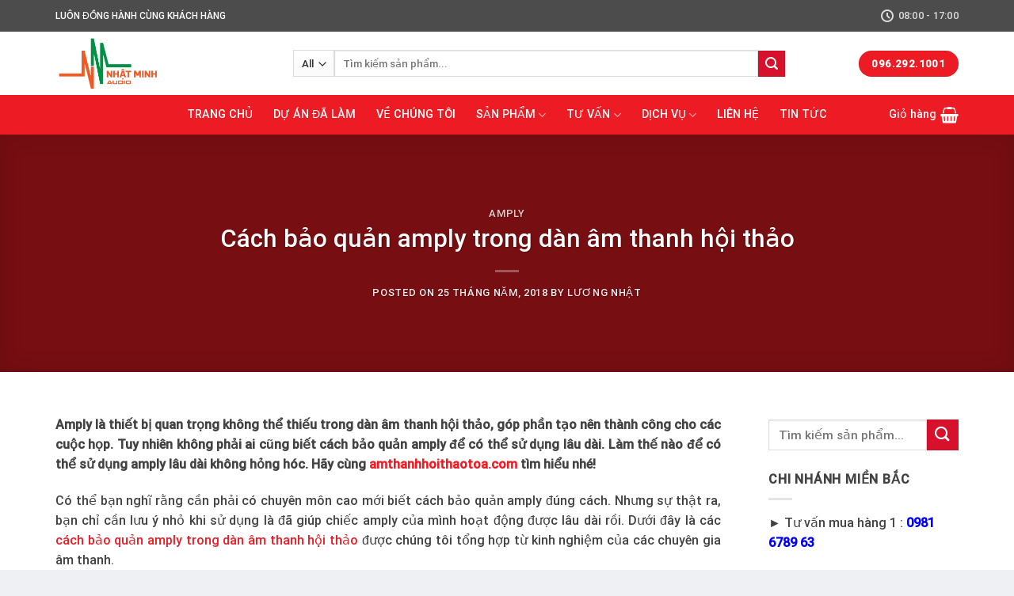

--- FILE ---
content_type: text/html; charset=UTF-8
request_url: https://amthanhhoithaotoa.com/cach-bao-quan-amply-hoi-thao/
body_size: 20702
content:
<!DOCTYPE html>
<html lang="vi" prefix="og: https://ogp.me/ns#" class="loading-site no-js">
<head>
	<!-- Google tag (gtag.js) -->
<script async src="https://www.googletagmanager.com/gtag/js?id=UA-203518810-3"></script>
<script>
  window.dataLayer = window.dataLayer || [];
  function gtag(){dataLayer.push(arguments);}
  gtag('js', new Date());

  gtag('config', 'UA-203518810-3');
</script>
    <meta name="google-site-verification" content="d9QXEHzhOMPcc2E9iPJUXOGsJhbJiyXMrUXbdeAy54I" />
	<meta name="google-site-verification" content="wrb6pE-kUmhnuOAVm_MEpk-yAqzQMvafKBlxImeogfY" />
	<meta charset="UTF-8" />
	<link rel="profile" href="https://gmpg.org/xfn/11" />
	<link rel="pingback" href="https://amthanhhoithaotoa.com/xmlrpc.php" />

	<script>(function(html){html.className = html.className.replace(/\bno-js\b/,'js')})(document.documentElement);</script>
<meta name="viewport" content="width=device-width, initial-scale=1" />
<!-- Search Engine Optimization by Rank Math - https://s.rankmath.com/home -->
<title>Cách bảo quản amply trong dàn âm thanh hội thảo | Amply hội thảo giá rẻ</title>
<meta name="description" content="Amply là thiết bị quan trọng không thể thiếu trong dàn âm thanh hội thảo, góp phần tạo nên thành công cho các cuộc họp. Tuy nhiên không phải ai cũng biết cách bảo quản amply để có thể sử dụng lâu dài. Làm thế nào để có thể sử dụng amply lâu dài không hỏng hóc. Hãy cùng amthanhhoithaotoa.com tìm hiểu nhé!"/>
<meta name="robots" content="follow, index, max-snippet:-1, max-video-preview:-1, max-image-preview:large"/>
<link rel="canonical" href="https://amthanhhoithaotoa.com/cach-bao-quan-amply-hoi-thao/" />
<meta property="og:locale" content="vi_VN" />
<meta property="og:type" content="article" />
<meta property="og:title" content="Cách bảo quản amply trong dàn âm thanh hội thảo | Amply hội thảo giá rẻ" />
<meta property="og:description" content="Amply là thiết bị quan trọng không thể thiếu trong dàn âm thanh hội thảo, góp phần tạo nên thành công cho các cuộc họp. Tuy nhiên không phải ai cũng biết cách bảo quản amply để có thể sử dụng lâu dài. Làm thế nào để có thể sử dụng amply lâu dài không hỏng hóc. Hãy cùng amthanhhoithaotoa.com tìm hiểu nhé!" />
<meta property="og:url" content="https://amthanhhoithaotoa.com/cach-bao-quan-amply-hoi-thao/" />
<meta property="article:section" content="Amply" />
<meta property="og:updated_time" content="2018-05-29T08:23:20+00:00" />
<meta property="og:image" content="https://amthanhhoithaotoa.com/wp-content/uploads/2018/05/TOA-A-1712.jpg" />
<meta property="og:image:secure_url" content="https://amthanhhoithaotoa.com/wp-content/uploads/2018/05/TOA-A-1712.jpg" />
<meta property="og:image:width" content="500" />
<meta property="og:image:height" content="499" />
<meta property="og:image:alt" content="cách bảo quản amply" />
<meta property="og:image:type" content="image/jpeg" />
<meta property="article:published_time" content="2018-05-25T15:00:42+00:00" />
<meta property="article:modified_time" content="2018-05-29T08:23:20+00:00" />
<meta name="twitter:card" content="summary_large_image" />
<meta name="twitter:title" content="Cách bảo quản amply trong dàn âm thanh hội thảo | Amply hội thảo giá rẻ" />
<meta name="twitter:description" content="Amply là thiết bị quan trọng không thể thiếu trong dàn âm thanh hội thảo, góp phần tạo nên thành công cho các cuộc họp. Tuy nhiên không phải ai cũng biết cách bảo quản amply để có thể sử dụng lâu dài. Làm thế nào để có thể sử dụng amply lâu dài không hỏng hóc. Hãy cùng amthanhhoithaotoa.com tìm hiểu nhé!" />
<meta name="twitter:image" content="https://amthanhhoithaotoa.com/wp-content/uploads/2018/05/TOA-A-1712.jpg" />
<script type="application/ld+json" class="rank-math-schema">{"@context":"https://schema.org","@graph":[{"@type":"Organization","@id":"https://amthanhhoithaotoa.com/#organization","name":"[S7] \u00c2m thanh h\u1ed9i th\u1ea3o TOA","url":"https://amthanhhoithaotoa.com"},{"@type":"WebSite","@id":"https://amthanhhoithaotoa.com/#website","url":"https://amthanhhoithaotoa.com","publisher":{"@id":"https://amthanhhoithaotoa.com/#organization"},"inLanguage":"vi"},{"@type":"ImageObject","@id":"https://amthanhhoithaotoa.com/wp-content/uploads/2018/05/TOA-A-1712.jpg","url":"https://amthanhhoithaotoa.com/wp-content/uploads/2018/05/TOA-A-1712.jpg","width":"500","height":"499","inLanguage":"vi"},{"@type":"BreadcrumbList","@id":"https://amthanhhoithaotoa.com/cach-bao-quan-amply-hoi-thao/#breadcrumb","itemListElement":[{"@type":"ListItem","position":"1","item":{"@id":"https://amthanhhoithaotoa.com","name":"Trang ch\u1ee7"}},{"@type":"ListItem","position":"2","item":{"@id":"https://amthanhhoithaotoa.com/cach-bao-quan-amply-hoi-thao/","name":"C\u00e1ch b\u1ea3o qu\u1ea3n amply trong d\u00e0n \u00e2m thanh h\u1ed9i th\u1ea3o"}}]},{"@type":"WebPage","@id":"https://amthanhhoithaotoa.com/cach-bao-quan-amply-hoi-thao/#webpage","url":"https://amthanhhoithaotoa.com/cach-bao-quan-amply-hoi-thao/","name":"C\u00e1ch b\u1ea3o qu\u1ea3n amply trong d\u00e0n \u00e2m thanh h\u1ed9i th\u1ea3o | Amply h\u1ed9i th\u1ea3o gi\u00e1 r\u1ebb","datePublished":"2018-05-25T15:00:42+00:00","dateModified":"2018-05-29T08:23:20+00:00","isPartOf":{"@id":"https://amthanhhoithaotoa.com/#website"},"primaryImageOfPage":{"@id":"https://amthanhhoithaotoa.com/wp-content/uploads/2018/05/TOA-A-1712.jpg"},"inLanguage":"vi","breadcrumb":{"@id":"https://amthanhhoithaotoa.com/cach-bao-quan-amply-hoi-thao/#breadcrumb"}},{"@type":"Person","@id":"https://amthanhhoithaotoa.com/author/luongnhat/","name":"L\u01b0\u01a1ng Nh\u1eadt","url":"https://amthanhhoithaotoa.com/author/luongnhat/","image":{"@type":"ImageObject","@id":"https://secure.gravatar.com/avatar/71cbfbe4c95bd05616009918f16a5913?s=96&amp;d=mm&amp;r=g","url":"https://secure.gravatar.com/avatar/71cbfbe4c95bd05616009918f16a5913?s=96&amp;d=mm&amp;r=g","caption":"L\u01b0\u01a1ng Nh\u1eadt","inLanguage":"vi"},"sameAs":["https://amthanhhoithaotoa.com/"],"worksFor":{"@id":"https://amthanhhoithaotoa.com/#organization"}},{"@type":"BlogPosting","headline":"C\u00e1ch b\u1ea3o qu\u1ea3n amply trong d\u00e0n \u00e2m thanh h\u1ed9i th\u1ea3o | Amply h\u1ed9i th\u1ea3o gi\u00e1 r\u1ebb","keywords":"c\u00e1ch b\u1ea3o qu\u1ea3n amply","datePublished":"2018-05-25T15:00:42+00:00","dateModified":"2018-05-29T08:23:20+00:00","author":{"@id":"https://amthanhhoithaotoa.com/author/luongnhat/","name":"L\u01b0\u01a1ng Nh\u1eadt"},"publisher":{"@id":"https://amthanhhoithaotoa.com/#organization"},"description":"Amply l\u00e0 thi\u1ebft b\u1ecb quan tr\u1ecdng kh\u00f4ng th\u1ec3 thi\u1ebfu trong d\u00e0n \u00e2m thanh h\u1ed9i th\u1ea3o, g\u00f3p ph\u1ea7n t\u1ea1o n\u00ean th\u00e0nh c\u00f4ng cho c\u00e1c cu\u1ed9c h\u1ecdp. Tuy nhi\u00ean kh\u00f4ng ph\u1ea3i ai c\u0169ng bi\u1ebft c\u00e1ch b\u1ea3o qu\u1ea3n amply \u0111\u1ec3 c\u00f3 th\u1ec3 s\u1eed d\u1ee5ng l\u00e2u d\u00e0i. L\u00e0m th\u1ebf n\u00e0o \u0111\u1ec3 c\u00f3 th\u1ec3 s\u1eed d\u1ee5ng amply l\u00e2u d\u00e0i kh\u00f4ng h\u1ecfng h\u00f3c. H\u00e3y c\u00f9ng amthanhhoithaotoa.com t\u00ecm hi\u1ec3u nh\u00e9!","name":"C\u00e1ch b\u1ea3o qu\u1ea3n amply trong d\u00e0n \u00e2m thanh h\u1ed9i th\u1ea3o | Amply h\u1ed9i th\u1ea3o gi\u00e1 r\u1ebb","@id":"https://amthanhhoithaotoa.com/cach-bao-quan-amply-hoi-thao/#richSnippet","isPartOf":{"@id":"https://amthanhhoithaotoa.com/cach-bao-quan-amply-hoi-thao/#webpage"},"image":{"@id":"https://amthanhhoithaotoa.com/wp-content/uploads/2018/05/TOA-A-1712.jpg"},"inLanguage":"vi","mainEntityOfPage":{"@id":"https://amthanhhoithaotoa.com/cach-bao-quan-amply-hoi-thao/#webpage"}}]}</script>
<!-- /Rank Math WordPress SEO plugin -->

<link rel='dns-prefetch' href='//cdn.jsdelivr.net' />
<link rel='dns-prefetch' href='//s.w.org' />
<link rel='prefetch' href='https://amthanhhoithaotoa.com/wp-content/themes/flatsome/assets/js/chunk.countup.js?ver=3.16.6' />
<link rel='prefetch' href='https://amthanhhoithaotoa.com/wp-content/themes/flatsome/assets/js/chunk.sticky-sidebar.js?ver=3.16.6' />
<link rel='prefetch' href='https://amthanhhoithaotoa.com/wp-content/themes/flatsome/assets/js/chunk.tooltips.js?ver=3.16.6' />
<link rel='prefetch' href='https://amthanhhoithaotoa.com/wp-content/themes/flatsome/assets/js/chunk.vendors-popups.js?ver=3.16.6' />
<link rel='prefetch' href='https://amthanhhoithaotoa.com/wp-content/themes/flatsome/assets/js/chunk.vendors-slider.js?ver=3.16.6' />
<link rel="alternate" type="application/rss+xml" title="Dòng thông tin [S7] Âm thanh hội thảo TOA &raquo;" href="https://amthanhhoithaotoa.com/feed/" />
<link rel="alternate" type="application/rss+xml" title="Dòng phản hồi [S7] Âm thanh hội thảo TOA &raquo;" href="https://amthanhhoithaotoa.com/comments/feed/" />
<script type="text/javascript">
window._wpemojiSettings = {"baseUrl":"https:\/\/s.w.org\/images\/core\/emoji\/14.0.0\/72x72\/","ext":".png","svgUrl":"https:\/\/s.w.org\/images\/core\/emoji\/14.0.0\/svg\/","svgExt":".svg","source":{"concatemoji":"https:\/\/amthanhhoithaotoa.com\/wp-includes\/js\/wp-emoji-release.min.js?ver=6.0.11"}};
/*! This file is auto-generated */
!function(e,a,t){var n,r,o,i=a.createElement("canvas"),p=i.getContext&&i.getContext("2d");function s(e,t){var a=String.fromCharCode,e=(p.clearRect(0,0,i.width,i.height),p.fillText(a.apply(this,e),0,0),i.toDataURL());return p.clearRect(0,0,i.width,i.height),p.fillText(a.apply(this,t),0,0),e===i.toDataURL()}function c(e){var t=a.createElement("script");t.src=e,t.defer=t.type="text/javascript",a.getElementsByTagName("head")[0].appendChild(t)}for(o=Array("flag","emoji"),t.supports={everything:!0,everythingExceptFlag:!0},r=0;r<o.length;r++)t.supports[o[r]]=function(e){if(!p||!p.fillText)return!1;switch(p.textBaseline="top",p.font="600 32px Arial",e){case"flag":return s([127987,65039,8205,9895,65039],[127987,65039,8203,9895,65039])?!1:!s([55356,56826,55356,56819],[55356,56826,8203,55356,56819])&&!s([55356,57332,56128,56423,56128,56418,56128,56421,56128,56430,56128,56423,56128,56447],[55356,57332,8203,56128,56423,8203,56128,56418,8203,56128,56421,8203,56128,56430,8203,56128,56423,8203,56128,56447]);case"emoji":return!s([129777,127995,8205,129778,127999],[129777,127995,8203,129778,127999])}return!1}(o[r]),t.supports.everything=t.supports.everything&&t.supports[o[r]],"flag"!==o[r]&&(t.supports.everythingExceptFlag=t.supports.everythingExceptFlag&&t.supports[o[r]]);t.supports.everythingExceptFlag=t.supports.everythingExceptFlag&&!t.supports.flag,t.DOMReady=!1,t.readyCallback=function(){t.DOMReady=!0},t.supports.everything||(n=function(){t.readyCallback()},a.addEventListener?(a.addEventListener("DOMContentLoaded",n,!1),e.addEventListener("load",n,!1)):(e.attachEvent("onload",n),a.attachEvent("onreadystatechange",function(){"complete"===a.readyState&&t.readyCallback()})),(e=t.source||{}).concatemoji?c(e.concatemoji):e.wpemoji&&e.twemoji&&(c(e.twemoji),c(e.wpemoji)))}(window,document,window._wpemojiSettings);
</script>
<style type="text/css">
img.wp-smiley,
img.emoji {
	display: inline !important;
	border: none !important;
	box-shadow: none !important;
	height: 1em !important;
	width: 1em !important;
	margin: 0 0.07em !important;
	vertical-align: -0.1em !important;
	background: none !important;
	padding: 0 !important;
}
</style>
	<style id='wp-block-library-inline-css' type='text/css'>
:root{--wp-admin-theme-color:#007cba;--wp-admin-theme-color--rgb:0,124,186;--wp-admin-theme-color-darker-10:#006ba1;--wp-admin-theme-color-darker-10--rgb:0,107,161;--wp-admin-theme-color-darker-20:#005a87;--wp-admin-theme-color-darker-20--rgb:0,90,135;--wp-admin-border-width-focus:2px}@media (-webkit-min-device-pixel-ratio:2),(min-resolution:192dpi){:root{--wp-admin-border-width-focus:1.5px}}:root{--wp--preset--font-size--normal:16px;--wp--preset--font-size--huge:42px}:root .has-very-light-gray-background-color{background-color:#eee}:root .has-very-dark-gray-background-color{background-color:#313131}:root .has-very-light-gray-color{color:#eee}:root .has-very-dark-gray-color{color:#313131}:root .has-vivid-green-cyan-to-vivid-cyan-blue-gradient-background{background:linear-gradient(135deg,#00d084,#0693e3)}:root .has-purple-crush-gradient-background{background:linear-gradient(135deg,#34e2e4,#4721fb 50%,#ab1dfe)}:root .has-hazy-dawn-gradient-background{background:linear-gradient(135deg,#faaca8,#dad0ec)}:root .has-subdued-olive-gradient-background{background:linear-gradient(135deg,#fafae1,#67a671)}:root .has-atomic-cream-gradient-background{background:linear-gradient(135deg,#fdd79a,#004a59)}:root .has-nightshade-gradient-background{background:linear-gradient(135deg,#330968,#31cdcf)}:root .has-midnight-gradient-background{background:linear-gradient(135deg,#020381,#2874fc)}.has-regular-font-size{font-size:1em}.has-larger-font-size{font-size:2.625em}.has-normal-font-size{font-size:var(--wp--preset--font-size--normal)}.has-huge-font-size{font-size:var(--wp--preset--font-size--huge)}.has-text-align-center{text-align:center}.has-text-align-left{text-align:left}.has-text-align-right{text-align:right}#end-resizable-editor-section{display:none}.aligncenter{clear:both}.items-justified-left{justify-content:flex-start}.items-justified-center{justify-content:center}.items-justified-right{justify-content:flex-end}.items-justified-space-between{justify-content:space-between}.screen-reader-text{border:0;clip:rect(1px,1px,1px,1px);-webkit-clip-path:inset(50%);clip-path:inset(50%);height:1px;margin:-1px;overflow:hidden;padding:0;position:absolute;width:1px;word-wrap:normal!important}.screen-reader-text:focus{background-color:#ddd;clip:auto!important;-webkit-clip-path:none;clip-path:none;color:#444;display:block;font-size:1em;height:auto;left:5px;line-height:normal;padding:15px 23px 14px;text-decoration:none;top:5px;width:auto;z-index:100000}html :where(.has-border-color),html :where([style*=border-width]){border-style:solid}html :where(img[class*=wp-image-]){height:auto;max-width:100%}
</style>
<style id='woocommerce-inline-inline-css' type='text/css'>
.woocommerce form .form-row .required { visibility: visible; }
</style>
<link rel='stylesheet' id='tablepress-default-css'  href='https://amthanhhoithaotoa.com/wp-content/plugins/tablepress/css/build/default.css?ver=2.1' type='text/css' media='all' />
<link rel='stylesheet' id='flatsome-main-css'  href='https://amthanhhoithaotoa.com/wp-content/themes/flatsome/assets/css/flatsome.css?ver=3.16.6' type='text/css' media='all' />
<style id='flatsome-main-inline-css' type='text/css'>
@font-face {
				font-family: "fl-icons";
				font-display: block;
				src: url(https://amthanhhoithaotoa.com/wp-content/themes/flatsome/assets/css/icons/fl-icons.eot?v=3.16.6);
				src:
					url(https://amthanhhoithaotoa.com/wp-content/themes/flatsome/assets/css/icons/fl-icons.eot#iefix?v=3.16.6) format("embedded-opentype"),
					url(https://amthanhhoithaotoa.com/wp-content/themes/flatsome/assets/css/icons/fl-icons.woff2?v=3.16.6) format("woff2"),
					url(https://amthanhhoithaotoa.com/wp-content/themes/flatsome/assets/css/icons/fl-icons.ttf?v=3.16.6) format("truetype"),
					url(https://amthanhhoithaotoa.com/wp-content/themes/flatsome/assets/css/icons/fl-icons.woff?v=3.16.6) format("woff"),
					url(https://amthanhhoithaotoa.com/wp-content/themes/flatsome/assets/css/icons/fl-icons.svg?v=3.16.6#fl-icons) format("svg");
			}
</style>
<link rel='stylesheet' id='flatsome-shop-css'  href='https://amthanhhoithaotoa.com/wp-content/themes/flatsome/assets/css/flatsome-shop.css?ver=3.16.6' type='text/css' media='all' />
<link rel='stylesheet' id='flatsome-style-css'  href='https://amthanhhoithaotoa.com/wp-content/themes/flatsome/style.css?ver=3.16.6' type='text/css' media='all' />
<script type='text/javascript' src='https://amthanhhoithaotoa.com/wp-includes/js/jquery/jquery.min.js?ver=3.6.0' id='jquery-core-js'></script>
<script type='text/javascript' src='https://amthanhhoithaotoa.com/wp-includes/js/jquery/jquery-migrate.min.js?ver=3.3.2' id='jquery-migrate-js'></script>
<link rel="https://api.w.org/" href="https://amthanhhoithaotoa.com/wp-json/" /><link rel="alternate" type="application/json" href="https://amthanhhoithaotoa.com/wp-json/wp/v2/posts/90" /><link rel="EditURI" type="application/rsd+xml" title="RSD" href="https://amthanhhoithaotoa.com/xmlrpc.php?rsd" />
<link rel="wlwmanifest" type="application/wlwmanifest+xml" href="https://amthanhhoithaotoa.com/wp-includes/wlwmanifest.xml" /> 
<meta name="generator" content="WordPress 6.0.11" />
<link rel='shortlink' href='https://amthanhhoithaotoa.com/?p=90' />
<link rel="alternate" type="application/json+oembed" href="https://amthanhhoithaotoa.com/wp-json/oembed/1.0/embed?url=https%3A%2F%2Famthanhhoithaotoa.com%2Fcach-bao-quan-amply-hoi-thao%2F" />
<link rel="alternate" type="text/xml+oembed" href="https://amthanhhoithaotoa.com/wp-json/oembed/1.0/embed?url=https%3A%2F%2Famthanhhoithaotoa.com%2Fcach-bao-quan-amply-hoi-thao%2F&#038;format=xml" />
<style>.bg{opacity: 0; transition: opacity 1s; -webkit-transition: opacity 1s;} .bg-loaded{opacity: 1;}</style>	<noscript><style>.woocommerce-product-gallery{ opacity: 1 !important; }</style></noscript>
	<link rel="icon" href="https://amthanhhoithaotoa.com/wp-content/uploads/2023/03/nhat-minh-audio-logo-favicon-100x100.jpg" sizes="32x32" />
<link rel="icon" href="https://amthanhhoithaotoa.com/wp-content/uploads/2023/03/nhat-minh-audio-logo-favicon-300x300.jpg" sizes="192x192" />
<link rel="apple-touch-icon" href="https://amthanhhoithaotoa.com/wp-content/uploads/2023/03/nhat-minh-audio-logo-favicon-300x300.jpg" />
<meta name="msapplication-TileImage" content="https://amthanhhoithaotoa.com/wp-content/uploads/2023/03/nhat-minh-audio-logo-favicon-300x300.jpg" />
<style id="custom-css" type="text/css">:root {--primary-color: #ed1c24;}html{background-color:#eff0f3!important;}.container-width, .full-width .ubermenu-nav, .container, .row{max-width: 1170px}.row.row-collapse{max-width: 1140px}.row.row-small{max-width: 1162.5px}.row.row-large{max-width: 1200px}.header-main{height: 80px}#logo img{max-height: 80px}#logo{width:270px;}.header-bottom{min-height: 50px}.header-top{min-height: 40px}.transparent .header-main{height: 30px}.transparent #logo img{max-height: 30px}.has-transparent + .page-title:first-of-type,.has-transparent + #main > .page-title,.has-transparent + #main > div > .page-title,.has-transparent + #main .page-header-wrapper:first-of-type .page-title{padding-top: 110px;}.header.show-on-scroll,.stuck .header-main{height:50px!important}.stuck #logo img{max-height: 50px!important}.search-form{ width: 87%;}.header-bg-color {background-color: #ffffff}.header-bottom {background-color: #ed1c24}.header-main .nav > li > a{line-height: 16px }.stuck .header-main .nav > li > a{line-height: 50px }.header-bottom-nav > li > a{line-height: 16px }@media (max-width: 549px) {.header-main{height: 70px}#logo img{max-height: 70px}}.header-top{background-color:#4c4c4c!important;}/* Color */.accordion-title.active, .has-icon-bg .icon .icon-inner,.logo a, .primary.is-underline, .primary.is-link, .badge-outline .badge-inner, .nav-outline > li.active> a,.nav-outline >li.active > a, .cart-icon strong,[data-color='primary'], .is-outline.primary{color: #ed1c24;}/* Color !important */[data-text-color="primary"]{color: #ed1c24!important;}/* Background Color */[data-text-bg="primary"]{background-color: #ed1c24;}/* Background */.scroll-to-bullets a,.featured-title, .label-new.menu-item > a:after, .nav-pagination > li > .current,.nav-pagination > li > span:hover,.nav-pagination > li > a:hover,.has-hover:hover .badge-outline .badge-inner,button[type="submit"], .button.wc-forward:not(.checkout):not(.checkout-button), .button.submit-button, .button.primary:not(.is-outline),.featured-table .title,.is-outline:hover, .has-icon:hover .icon-label,.nav-dropdown-bold .nav-column li > a:hover, .nav-dropdown.nav-dropdown-bold > li > a:hover, .nav-dropdown-bold.dark .nav-column li > a:hover, .nav-dropdown.nav-dropdown-bold.dark > li > a:hover, .header-vertical-menu__opener ,.is-outline:hover, .tagcloud a:hover,.grid-tools a, input[type='submit']:not(.is-form), .box-badge:hover .box-text, input.button.alt,.nav-box > li > a:hover,.nav-box > li.active > a,.nav-pills > li.active > a ,.current-dropdown .cart-icon strong, .cart-icon:hover strong, .nav-line-bottom > li > a:before, .nav-line-grow > li > a:before, .nav-line > li > a:before,.banner, .header-top, .slider-nav-circle .flickity-prev-next-button:hover svg, .slider-nav-circle .flickity-prev-next-button:hover .arrow, .primary.is-outline:hover, .button.primary:not(.is-outline), input[type='submit'].primary, input[type='submit'].primary, input[type='reset'].button, input[type='button'].primary, .badge-inner{background-color: #ed1c24;}/* Border */.nav-vertical.nav-tabs > li.active > a,.scroll-to-bullets a.active,.nav-pagination > li > .current,.nav-pagination > li > span:hover,.nav-pagination > li > a:hover,.has-hover:hover .badge-outline .badge-inner,.accordion-title.active,.featured-table,.is-outline:hover, .tagcloud a:hover,blockquote, .has-border, .cart-icon strong:after,.cart-icon strong,.blockUI:before, .processing:before,.loading-spin, .slider-nav-circle .flickity-prev-next-button:hover svg, .slider-nav-circle .flickity-prev-next-button:hover .arrow, .primary.is-outline:hover{border-color: #ed1c24}.nav-tabs > li.active > a{border-top-color: #ed1c24}.widget_shopping_cart_content .blockUI.blockOverlay:before { border-left-color: #ed1c24 }.woocommerce-checkout-review-order .blockUI.blockOverlay:before { border-left-color: #ed1c24 }/* Fill */.slider .flickity-prev-next-button:hover svg,.slider .flickity-prev-next-button:hover .arrow{fill: #ed1c24;}/* Focus */.primary:focus-visible, .submit-button:focus-visible, button[type="submit"]:focus-visible { outline-color: #ed1c24!important; }/* Background Color */[data-icon-label]:after, .secondary.is-underline:hover,.secondary.is-outline:hover,.icon-label,.button.secondary:not(.is-outline),.button.alt:not(.is-outline), .badge-inner.on-sale, .button.checkout, .single_add_to_cart_button, .current .breadcrumb-step{ background-color:#d7102c; }[data-text-bg="secondary"]{background-color: #d7102c;}/* Color */.secondary.is-underline,.secondary.is-link, .secondary.is-outline,.stars a.active, .star-rating:before, .woocommerce-page .star-rating:before,.star-rating span:before, .color-secondary{color: #d7102c}/* Color !important */[data-text-color="secondary"]{color: #d7102c!important;}/* Border */.secondary.is-outline:hover{border-color:#d7102c}/* Focus */.secondary:focus-visible, .alt:focus-visible { outline-color: #d7102c!important; }body{color: #424242}h1,h2,h3,h4,h5,h6,.heading-font{color: #0a0a0a;}body{font-size: 100%;}@media screen and (max-width: 549px){body{font-size: 100%;}}body{font-family: Roboto, sans-serif;}body {font-weight: 400;font-style: normal;}.nav > li > a {font-family: Roboto, sans-serif;}.mobile-sidebar-levels-2 .nav > li > ul > li > a {font-family: Roboto, sans-serif;}.nav > li > a,.mobile-sidebar-levels-2 .nav > li > ul > li > a {font-weight: 500;font-style: normal;}h1,h2,h3,h4,h5,h6,.heading-font, .off-canvas-center .nav-sidebar.nav-vertical > li > a{font-family: Roboto, sans-serif;}h1,h2,h3,h4,h5,h6,.heading-font,.banner h1,.banner h2 {font-weight: 500;font-style: normal;}.alt-font{font-family: "Dancing Script", sans-serif;}.header:not(.transparent) .header-bottom-nav.nav > li > a{color: #ffffff;}a{color: #ed1c24;}a:hover{color: #cc040a;}.tagcloud a:hover{border-color: #cc040a;background-color: #cc040a;}.has-equal-box-heights .box-image {padding-top: 100%;}@media screen and (min-width: 550px){.products .box-vertical .box-image{min-width: 300px!important;width: 300px!important;}}.absolute-footer, html{background-color: #262626}.nav-vertical-fly-out > li + li {border-top-width: 1px; border-top-style: solid;}.label-new.menu-item > a:after{content:"New";}.label-hot.menu-item > a:after{content:"Hot";}.label-sale.menu-item > a:after{content:"Sale";}.label-popular.menu-item > a:after{content:"Popular";}</style><style id="kirki-inline-styles">/* cyrillic-ext */
@font-face {
  font-family: 'Roboto';
  font-style: normal;
  font-weight: 400;
  font-stretch: normal;
  font-display: swap;
  src: url(https://amthanhhoithaotoa.com/wp-content/fonts/roboto/font) format('woff');
  unicode-range: U+0460-052F, U+1C80-1C8A, U+20B4, U+2DE0-2DFF, U+A640-A69F, U+FE2E-FE2F;
}
/* cyrillic */
@font-face {
  font-family: 'Roboto';
  font-style: normal;
  font-weight: 400;
  font-stretch: normal;
  font-display: swap;
  src: url(https://amthanhhoithaotoa.com/wp-content/fonts/roboto/font) format('woff');
  unicode-range: U+0301, U+0400-045F, U+0490-0491, U+04B0-04B1, U+2116;
}
/* greek-ext */
@font-face {
  font-family: 'Roboto';
  font-style: normal;
  font-weight: 400;
  font-stretch: normal;
  font-display: swap;
  src: url(https://amthanhhoithaotoa.com/wp-content/fonts/roboto/font) format('woff');
  unicode-range: U+1F00-1FFF;
}
/* greek */
@font-face {
  font-family: 'Roboto';
  font-style: normal;
  font-weight: 400;
  font-stretch: normal;
  font-display: swap;
  src: url(https://amthanhhoithaotoa.com/wp-content/fonts/roboto/font) format('woff');
  unicode-range: U+0370-0377, U+037A-037F, U+0384-038A, U+038C, U+038E-03A1, U+03A3-03FF;
}
/* math */
@font-face {
  font-family: 'Roboto';
  font-style: normal;
  font-weight: 400;
  font-stretch: normal;
  font-display: swap;
  src: url(https://amthanhhoithaotoa.com/wp-content/fonts/roboto/font) format('woff');
  unicode-range: U+0302-0303, U+0305, U+0307-0308, U+0310, U+0312, U+0315, U+031A, U+0326-0327, U+032C, U+032F-0330, U+0332-0333, U+0338, U+033A, U+0346, U+034D, U+0391-03A1, U+03A3-03A9, U+03B1-03C9, U+03D1, U+03D5-03D6, U+03F0-03F1, U+03F4-03F5, U+2016-2017, U+2034-2038, U+203C, U+2040, U+2043, U+2047, U+2050, U+2057, U+205F, U+2070-2071, U+2074-208E, U+2090-209C, U+20D0-20DC, U+20E1, U+20E5-20EF, U+2100-2112, U+2114-2115, U+2117-2121, U+2123-214F, U+2190, U+2192, U+2194-21AE, U+21B0-21E5, U+21F1-21F2, U+21F4-2211, U+2213-2214, U+2216-22FF, U+2308-230B, U+2310, U+2319, U+231C-2321, U+2336-237A, U+237C, U+2395, U+239B-23B7, U+23D0, U+23DC-23E1, U+2474-2475, U+25AF, U+25B3, U+25B7, U+25BD, U+25C1, U+25CA, U+25CC, U+25FB, U+266D-266F, U+27C0-27FF, U+2900-2AFF, U+2B0E-2B11, U+2B30-2B4C, U+2BFE, U+3030, U+FF5B, U+FF5D, U+1D400-1D7FF, U+1EE00-1EEFF;
}
/* symbols */
@font-face {
  font-family: 'Roboto';
  font-style: normal;
  font-weight: 400;
  font-stretch: normal;
  font-display: swap;
  src: url(https://amthanhhoithaotoa.com/wp-content/fonts/roboto/font) format('woff');
  unicode-range: U+0001-000C, U+000E-001F, U+007F-009F, U+20DD-20E0, U+20E2-20E4, U+2150-218F, U+2190, U+2192, U+2194-2199, U+21AF, U+21E6-21F0, U+21F3, U+2218-2219, U+2299, U+22C4-22C6, U+2300-243F, U+2440-244A, U+2460-24FF, U+25A0-27BF, U+2800-28FF, U+2921-2922, U+2981, U+29BF, U+29EB, U+2B00-2BFF, U+4DC0-4DFF, U+FFF9-FFFB, U+10140-1018E, U+10190-1019C, U+101A0, U+101D0-101FD, U+102E0-102FB, U+10E60-10E7E, U+1D2C0-1D2D3, U+1D2E0-1D37F, U+1F000-1F0FF, U+1F100-1F1AD, U+1F1E6-1F1FF, U+1F30D-1F30F, U+1F315, U+1F31C, U+1F31E, U+1F320-1F32C, U+1F336, U+1F378, U+1F37D, U+1F382, U+1F393-1F39F, U+1F3A7-1F3A8, U+1F3AC-1F3AF, U+1F3C2, U+1F3C4-1F3C6, U+1F3CA-1F3CE, U+1F3D4-1F3E0, U+1F3ED, U+1F3F1-1F3F3, U+1F3F5-1F3F7, U+1F408, U+1F415, U+1F41F, U+1F426, U+1F43F, U+1F441-1F442, U+1F444, U+1F446-1F449, U+1F44C-1F44E, U+1F453, U+1F46A, U+1F47D, U+1F4A3, U+1F4B0, U+1F4B3, U+1F4B9, U+1F4BB, U+1F4BF, U+1F4C8-1F4CB, U+1F4D6, U+1F4DA, U+1F4DF, U+1F4E3-1F4E6, U+1F4EA-1F4ED, U+1F4F7, U+1F4F9-1F4FB, U+1F4FD-1F4FE, U+1F503, U+1F507-1F50B, U+1F50D, U+1F512-1F513, U+1F53E-1F54A, U+1F54F-1F5FA, U+1F610, U+1F650-1F67F, U+1F687, U+1F68D, U+1F691, U+1F694, U+1F698, U+1F6AD, U+1F6B2, U+1F6B9-1F6BA, U+1F6BC, U+1F6C6-1F6CF, U+1F6D3-1F6D7, U+1F6E0-1F6EA, U+1F6F0-1F6F3, U+1F6F7-1F6FC, U+1F700-1F7FF, U+1F800-1F80B, U+1F810-1F847, U+1F850-1F859, U+1F860-1F887, U+1F890-1F8AD, U+1F8B0-1F8BB, U+1F8C0-1F8C1, U+1F900-1F90B, U+1F93B, U+1F946, U+1F984, U+1F996, U+1F9E9, U+1FA00-1FA6F, U+1FA70-1FA7C, U+1FA80-1FA89, U+1FA8F-1FAC6, U+1FACE-1FADC, U+1FADF-1FAE9, U+1FAF0-1FAF8, U+1FB00-1FBFF;
}
/* vietnamese */
@font-face {
  font-family: 'Roboto';
  font-style: normal;
  font-weight: 400;
  font-stretch: normal;
  font-display: swap;
  src: url(https://amthanhhoithaotoa.com/wp-content/fonts/roboto/font) format('woff');
  unicode-range: U+0102-0103, U+0110-0111, U+0128-0129, U+0168-0169, U+01A0-01A1, U+01AF-01B0, U+0300-0301, U+0303-0304, U+0308-0309, U+0323, U+0329, U+1EA0-1EF9, U+20AB;
}
/* latin-ext */
@font-face {
  font-family: 'Roboto';
  font-style: normal;
  font-weight: 400;
  font-stretch: normal;
  font-display: swap;
  src: url(https://amthanhhoithaotoa.com/wp-content/fonts/roboto/font) format('woff');
  unicode-range: U+0100-02BA, U+02BD-02C5, U+02C7-02CC, U+02CE-02D7, U+02DD-02FF, U+0304, U+0308, U+0329, U+1D00-1DBF, U+1E00-1E9F, U+1EF2-1EFF, U+2020, U+20A0-20AB, U+20AD-20C0, U+2113, U+2C60-2C7F, U+A720-A7FF;
}
/* latin */
@font-face {
  font-family: 'Roboto';
  font-style: normal;
  font-weight: 400;
  font-stretch: normal;
  font-display: swap;
  src: url(https://amthanhhoithaotoa.com/wp-content/fonts/roboto/font) format('woff');
  unicode-range: U+0000-00FF, U+0131, U+0152-0153, U+02BB-02BC, U+02C6, U+02DA, U+02DC, U+0304, U+0308, U+0329, U+2000-206F, U+20AC, U+2122, U+2191, U+2193, U+2212, U+2215, U+FEFF, U+FFFD;
}
/* cyrillic-ext */
@font-face {
  font-family: 'Roboto';
  font-style: normal;
  font-weight: 500;
  font-stretch: normal;
  font-display: swap;
  src: url(https://amthanhhoithaotoa.com/wp-content/fonts/roboto/font) format('woff');
  unicode-range: U+0460-052F, U+1C80-1C8A, U+20B4, U+2DE0-2DFF, U+A640-A69F, U+FE2E-FE2F;
}
/* cyrillic */
@font-face {
  font-family: 'Roboto';
  font-style: normal;
  font-weight: 500;
  font-stretch: normal;
  font-display: swap;
  src: url(https://amthanhhoithaotoa.com/wp-content/fonts/roboto/font) format('woff');
  unicode-range: U+0301, U+0400-045F, U+0490-0491, U+04B0-04B1, U+2116;
}
/* greek-ext */
@font-face {
  font-family: 'Roboto';
  font-style: normal;
  font-weight: 500;
  font-stretch: normal;
  font-display: swap;
  src: url(https://amthanhhoithaotoa.com/wp-content/fonts/roboto/font) format('woff');
  unicode-range: U+1F00-1FFF;
}
/* greek */
@font-face {
  font-family: 'Roboto';
  font-style: normal;
  font-weight: 500;
  font-stretch: normal;
  font-display: swap;
  src: url(https://amthanhhoithaotoa.com/wp-content/fonts/roboto/font) format('woff');
  unicode-range: U+0370-0377, U+037A-037F, U+0384-038A, U+038C, U+038E-03A1, U+03A3-03FF;
}
/* math */
@font-face {
  font-family: 'Roboto';
  font-style: normal;
  font-weight: 500;
  font-stretch: normal;
  font-display: swap;
  src: url(https://amthanhhoithaotoa.com/wp-content/fonts/roboto/font) format('woff');
  unicode-range: U+0302-0303, U+0305, U+0307-0308, U+0310, U+0312, U+0315, U+031A, U+0326-0327, U+032C, U+032F-0330, U+0332-0333, U+0338, U+033A, U+0346, U+034D, U+0391-03A1, U+03A3-03A9, U+03B1-03C9, U+03D1, U+03D5-03D6, U+03F0-03F1, U+03F4-03F5, U+2016-2017, U+2034-2038, U+203C, U+2040, U+2043, U+2047, U+2050, U+2057, U+205F, U+2070-2071, U+2074-208E, U+2090-209C, U+20D0-20DC, U+20E1, U+20E5-20EF, U+2100-2112, U+2114-2115, U+2117-2121, U+2123-214F, U+2190, U+2192, U+2194-21AE, U+21B0-21E5, U+21F1-21F2, U+21F4-2211, U+2213-2214, U+2216-22FF, U+2308-230B, U+2310, U+2319, U+231C-2321, U+2336-237A, U+237C, U+2395, U+239B-23B7, U+23D0, U+23DC-23E1, U+2474-2475, U+25AF, U+25B3, U+25B7, U+25BD, U+25C1, U+25CA, U+25CC, U+25FB, U+266D-266F, U+27C0-27FF, U+2900-2AFF, U+2B0E-2B11, U+2B30-2B4C, U+2BFE, U+3030, U+FF5B, U+FF5D, U+1D400-1D7FF, U+1EE00-1EEFF;
}
/* symbols */
@font-face {
  font-family: 'Roboto';
  font-style: normal;
  font-weight: 500;
  font-stretch: normal;
  font-display: swap;
  src: url(https://amthanhhoithaotoa.com/wp-content/fonts/roboto/font) format('woff');
  unicode-range: U+0001-000C, U+000E-001F, U+007F-009F, U+20DD-20E0, U+20E2-20E4, U+2150-218F, U+2190, U+2192, U+2194-2199, U+21AF, U+21E6-21F0, U+21F3, U+2218-2219, U+2299, U+22C4-22C6, U+2300-243F, U+2440-244A, U+2460-24FF, U+25A0-27BF, U+2800-28FF, U+2921-2922, U+2981, U+29BF, U+29EB, U+2B00-2BFF, U+4DC0-4DFF, U+FFF9-FFFB, U+10140-1018E, U+10190-1019C, U+101A0, U+101D0-101FD, U+102E0-102FB, U+10E60-10E7E, U+1D2C0-1D2D3, U+1D2E0-1D37F, U+1F000-1F0FF, U+1F100-1F1AD, U+1F1E6-1F1FF, U+1F30D-1F30F, U+1F315, U+1F31C, U+1F31E, U+1F320-1F32C, U+1F336, U+1F378, U+1F37D, U+1F382, U+1F393-1F39F, U+1F3A7-1F3A8, U+1F3AC-1F3AF, U+1F3C2, U+1F3C4-1F3C6, U+1F3CA-1F3CE, U+1F3D4-1F3E0, U+1F3ED, U+1F3F1-1F3F3, U+1F3F5-1F3F7, U+1F408, U+1F415, U+1F41F, U+1F426, U+1F43F, U+1F441-1F442, U+1F444, U+1F446-1F449, U+1F44C-1F44E, U+1F453, U+1F46A, U+1F47D, U+1F4A3, U+1F4B0, U+1F4B3, U+1F4B9, U+1F4BB, U+1F4BF, U+1F4C8-1F4CB, U+1F4D6, U+1F4DA, U+1F4DF, U+1F4E3-1F4E6, U+1F4EA-1F4ED, U+1F4F7, U+1F4F9-1F4FB, U+1F4FD-1F4FE, U+1F503, U+1F507-1F50B, U+1F50D, U+1F512-1F513, U+1F53E-1F54A, U+1F54F-1F5FA, U+1F610, U+1F650-1F67F, U+1F687, U+1F68D, U+1F691, U+1F694, U+1F698, U+1F6AD, U+1F6B2, U+1F6B9-1F6BA, U+1F6BC, U+1F6C6-1F6CF, U+1F6D3-1F6D7, U+1F6E0-1F6EA, U+1F6F0-1F6F3, U+1F6F7-1F6FC, U+1F700-1F7FF, U+1F800-1F80B, U+1F810-1F847, U+1F850-1F859, U+1F860-1F887, U+1F890-1F8AD, U+1F8B0-1F8BB, U+1F8C0-1F8C1, U+1F900-1F90B, U+1F93B, U+1F946, U+1F984, U+1F996, U+1F9E9, U+1FA00-1FA6F, U+1FA70-1FA7C, U+1FA80-1FA89, U+1FA8F-1FAC6, U+1FACE-1FADC, U+1FADF-1FAE9, U+1FAF0-1FAF8, U+1FB00-1FBFF;
}
/* vietnamese */
@font-face {
  font-family: 'Roboto';
  font-style: normal;
  font-weight: 500;
  font-stretch: normal;
  font-display: swap;
  src: url(https://amthanhhoithaotoa.com/wp-content/fonts/roboto/font) format('woff');
  unicode-range: U+0102-0103, U+0110-0111, U+0128-0129, U+0168-0169, U+01A0-01A1, U+01AF-01B0, U+0300-0301, U+0303-0304, U+0308-0309, U+0323, U+0329, U+1EA0-1EF9, U+20AB;
}
/* latin-ext */
@font-face {
  font-family: 'Roboto';
  font-style: normal;
  font-weight: 500;
  font-stretch: normal;
  font-display: swap;
  src: url(https://amthanhhoithaotoa.com/wp-content/fonts/roboto/font) format('woff');
  unicode-range: U+0100-02BA, U+02BD-02C5, U+02C7-02CC, U+02CE-02D7, U+02DD-02FF, U+0304, U+0308, U+0329, U+1D00-1DBF, U+1E00-1E9F, U+1EF2-1EFF, U+2020, U+20A0-20AB, U+20AD-20C0, U+2113, U+2C60-2C7F, U+A720-A7FF;
}
/* latin */
@font-face {
  font-family: 'Roboto';
  font-style: normal;
  font-weight: 500;
  font-stretch: normal;
  font-display: swap;
  src: url(https://amthanhhoithaotoa.com/wp-content/fonts/roboto/font) format('woff');
  unicode-range: U+0000-00FF, U+0131, U+0152-0153, U+02BB-02BC, U+02C6, U+02DA, U+02DC, U+0304, U+0308, U+0329, U+2000-206F, U+20AC, U+2122, U+2191, U+2193, U+2212, U+2215, U+FEFF, U+FFFD;
}/* vietnamese */
@font-face {
  font-family: 'Dancing Script';
  font-style: normal;
  font-weight: 400;
  font-display: swap;
  src: url(https://amthanhhoithaotoa.com/wp-content/fonts/dancing-script/font) format('woff');
  unicode-range: U+0102-0103, U+0110-0111, U+0128-0129, U+0168-0169, U+01A0-01A1, U+01AF-01B0, U+0300-0301, U+0303-0304, U+0308-0309, U+0323, U+0329, U+1EA0-1EF9, U+20AB;
}
/* latin-ext */
@font-face {
  font-family: 'Dancing Script';
  font-style: normal;
  font-weight: 400;
  font-display: swap;
  src: url(https://amthanhhoithaotoa.com/wp-content/fonts/dancing-script/font) format('woff');
  unicode-range: U+0100-02BA, U+02BD-02C5, U+02C7-02CC, U+02CE-02D7, U+02DD-02FF, U+0304, U+0308, U+0329, U+1D00-1DBF, U+1E00-1E9F, U+1EF2-1EFF, U+2020, U+20A0-20AB, U+20AD-20C0, U+2113, U+2C60-2C7F, U+A720-A7FF;
}
/* latin */
@font-face {
  font-family: 'Dancing Script';
  font-style: normal;
  font-weight: 400;
  font-display: swap;
  src: url(https://amthanhhoithaotoa.com/wp-content/fonts/dancing-script/font) format('woff');
  unicode-range: U+0000-00FF, U+0131, U+0152-0153, U+02BB-02BC, U+02C6, U+02DA, U+02DC, U+0304, U+0308, U+0329, U+2000-206F, U+20AC, U+2122, U+2191, U+2193, U+2212, U+2215, U+FEFF, U+FFFD;
}</style></head>

<body data-rsssl=1 class="post-template-default single single-post postid-90 single-format-standard theme-flatsome woocommerce-no-js full-width box-shadow lightbox nav-dropdown-has-arrow nav-dropdown-has-shadow nav-dropdown-has-border">

<svg xmlns="http://www.w3.org/2000/svg" viewBox="0 0 0 0" width="0" height="0" focusable="false" role="none" style="visibility: hidden; position: absolute; left: -9999px; overflow: hidden;" ><defs><filter id="wp-duotone-dark-grayscale"><feColorMatrix color-interpolation-filters="sRGB" type="matrix" values=" .299 .587 .114 0 0 .299 .587 .114 0 0 .299 .587 .114 0 0 .299 .587 .114 0 0 " /><feComponentTransfer color-interpolation-filters="sRGB" ><feFuncR type="table" tableValues="0 0.49803921568627" /><feFuncG type="table" tableValues="0 0.49803921568627" /><feFuncB type="table" tableValues="0 0.49803921568627" /><feFuncA type="table" tableValues="1 1" /></feComponentTransfer><feComposite in2="SourceGraphic" operator="in" /></filter></defs></svg><svg xmlns="http://www.w3.org/2000/svg" viewBox="0 0 0 0" width="0" height="0" focusable="false" role="none" style="visibility: hidden; position: absolute; left: -9999px; overflow: hidden;" ><defs><filter id="wp-duotone-grayscale"><feColorMatrix color-interpolation-filters="sRGB" type="matrix" values=" .299 .587 .114 0 0 .299 .587 .114 0 0 .299 .587 .114 0 0 .299 .587 .114 0 0 " /><feComponentTransfer color-interpolation-filters="sRGB" ><feFuncR type="table" tableValues="0 1" /><feFuncG type="table" tableValues="0 1" /><feFuncB type="table" tableValues="0 1" /><feFuncA type="table" tableValues="1 1" /></feComponentTransfer><feComposite in2="SourceGraphic" operator="in" /></filter></defs></svg><svg xmlns="http://www.w3.org/2000/svg" viewBox="0 0 0 0" width="0" height="0" focusable="false" role="none" style="visibility: hidden; position: absolute; left: -9999px; overflow: hidden;" ><defs><filter id="wp-duotone-purple-yellow"><feColorMatrix color-interpolation-filters="sRGB" type="matrix" values=" .299 .587 .114 0 0 .299 .587 .114 0 0 .299 .587 .114 0 0 .299 .587 .114 0 0 " /><feComponentTransfer color-interpolation-filters="sRGB" ><feFuncR type="table" tableValues="0.54901960784314 0.98823529411765" /><feFuncG type="table" tableValues="0 1" /><feFuncB type="table" tableValues="0.71764705882353 0.25490196078431" /><feFuncA type="table" tableValues="1 1" /></feComponentTransfer><feComposite in2="SourceGraphic" operator="in" /></filter></defs></svg><svg xmlns="http://www.w3.org/2000/svg" viewBox="0 0 0 0" width="0" height="0" focusable="false" role="none" style="visibility: hidden; position: absolute; left: -9999px; overflow: hidden;" ><defs><filter id="wp-duotone-blue-red"><feColorMatrix color-interpolation-filters="sRGB" type="matrix" values=" .299 .587 .114 0 0 .299 .587 .114 0 0 .299 .587 .114 0 0 .299 .587 .114 0 0 " /><feComponentTransfer color-interpolation-filters="sRGB" ><feFuncR type="table" tableValues="0 1" /><feFuncG type="table" tableValues="0 0.27843137254902" /><feFuncB type="table" tableValues="0.5921568627451 0.27843137254902" /><feFuncA type="table" tableValues="1 1" /></feComponentTransfer><feComposite in2="SourceGraphic" operator="in" /></filter></defs></svg><svg xmlns="http://www.w3.org/2000/svg" viewBox="0 0 0 0" width="0" height="0" focusable="false" role="none" style="visibility: hidden; position: absolute; left: -9999px; overflow: hidden;" ><defs><filter id="wp-duotone-midnight"><feColorMatrix color-interpolation-filters="sRGB" type="matrix" values=" .299 .587 .114 0 0 .299 .587 .114 0 0 .299 .587 .114 0 0 .299 .587 .114 0 0 " /><feComponentTransfer color-interpolation-filters="sRGB" ><feFuncR type="table" tableValues="0 0" /><feFuncG type="table" tableValues="0 0.64705882352941" /><feFuncB type="table" tableValues="0 1" /><feFuncA type="table" tableValues="1 1" /></feComponentTransfer><feComposite in2="SourceGraphic" operator="in" /></filter></defs></svg><svg xmlns="http://www.w3.org/2000/svg" viewBox="0 0 0 0" width="0" height="0" focusable="false" role="none" style="visibility: hidden; position: absolute; left: -9999px; overflow: hidden;" ><defs><filter id="wp-duotone-magenta-yellow"><feColorMatrix color-interpolation-filters="sRGB" type="matrix" values=" .299 .587 .114 0 0 .299 .587 .114 0 0 .299 .587 .114 0 0 .299 .587 .114 0 0 " /><feComponentTransfer color-interpolation-filters="sRGB" ><feFuncR type="table" tableValues="0.78039215686275 1" /><feFuncG type="table" tableValues="0 0.94901960784314" /><feFuncB type="table" tableValues="0.35294117647059 0.47058823529412" /><feFuncA type="table" tableValues="1 1" /></feComponentTransfer><feComposite in2="SourceGraphic" operator="in" /></filter></defs></svg><svg xmlns="http://www.w3.org/2000/svg" viewBox="0 0 0 0" width="0" height="0" focusable="false" role="none" style="visibility: hidden; position: absolute; left: -9999px; overflow: hidden;" ><defs><filter id="wp-duotone-purple-green"><feColorMatrix color-interpolation-filters="sRGB" type="matrix" values=" .299 .587 .114 0 0 .299 .587 .114 0 0 .299 .587 .114 0 0 .299 .587 .114 0 0 " /><feComponentTransfer color-interpolation-filters="sRGB" ><feFuncR type="table" tableValues="0.65098039215686 0.40392156862745" /><feFuncG type="table" tableValues="0 1" /><feFuncB type="table" tableValues="0.44705882352941 0.4" /><feFuncA type="table" tableValues="1 1" /></feComponentTransfer><feComposite in2="SourceGraphic" operator="in" /></filter></defs></svg><svg xmlns="http://www.w3.org/2000/svg" viewBox="0 0 0 0" width="0" height="0" focusable="false" role="none" style="visibility: hidden; position: absolute; left: -9999px; overflow: hidden;" ><defs><filter id="wp-duotone-blue-orange"><feColorMatrix color-interpolation-filters="sRGB" type="matrix" values=" .299 .587 .114 0 0 .299 .587 .114 0 0 .299 .587 .114 0 0 .299 .587 .114 0 0 " /><feComponentTransfer color-interpolation-filters="sRGB" ><feFuncR type="table" tableValues="0.098039215686275 1" /><feFuncG type="table" tableValues="0 0.66274509803922" /><feFuncB type="table" tableValues="0.84705882352941 0.41960784313725" /><feFuncA type="table" tableValues="1 1" /></feComponentTransfer><feComposite in2="SourceGraphic" operator="in" /></filter></defs></svg>
<a class="skip-link screen-reader-text" href="#main">Skip to content</a>

<div id="wrapper">

	
	<header id="header" class="header ">
		<div class="header-wrapper">
			<div id="top-bar" class="header-top hide-for-sticky nav-dark">
    <div class="flex-row container">
      <div class="flex-col hide-for-medium flex-left">
          <ul class="nav nav-left medium-nav-center nav-small  nav-">
              <li class="html custom html_topbar_left">LUÔN ĐỒNG HÀNH CÙNG KHÁCH HÀNG</li>          </ul>
      </div>

      <div class="flex-col hide-for-medium flex-center">
          <ul class="nav nav-center nav-small  nav-">
                        </ul>
      </div>

      <div class="flex-col hide-for-medium flex-right">
         <ul class="nav top-bar-nav nav-right nav-small  nav-">
              <li class="header-contact-wrapper">
		<ul id="header-contact" class="nav nav-divided nav-uppercase header-contact">
		
			
						<li class="">
			  <a class="tooltip" title="08:00 - 17:00 ">
			  	   <i class="icon-clock" style="font-size:16px;" ></i>			        <span>08:00 - 17:00</span>
			  </a>
			 </li>
			
				</ul>
</li>
          </ul>
      </div>

            <div class="flex-col show-for-medium flex-grow">
          <ul class="nav nav-center nav-small mobile-nav  nav-">
              <li class="html custom html_topbar_left">LUÔN ĐỒNG HÀNH CÙNG KHÁCH HÀNG</li>          </ul>
      </div>
      
    </div>
</div>
<div id="masthead" class="header-main hide-for-sticky">
      <div class="header-inner flex-row container logo-left medium-logo-center" role="navigation">

          <!-- Logo -->
          <div id="logo" class="flex-col logo">
            
<!-- Header logo -->
<a href="https://amthanhhoithaotoa.com/" title="[S7] Âm thanh hội thảo TOA - Khang Phú Đạt Audio &#8211; Uy tín tạo nên thành công" rel="home">
		<img width="1020" height="625" src="https://amthanhhoithaotoa.com/wp-content/uploads/2023/03/nhat-minh-audio-logo-1-1024x627.png" class="header_logo header-logo" alt="[S7] Âm thanh hội thảo TOA"/><img  width="1020" height="625" src="https://amthanhhoithaotoa.com/wp-content/uploads/2023/03/nhat-minh-audio-logo-1-1024x627.png" class="header-logo-dark" alt="[S7] Âm thanh hội thảo TOA"/></a>
          </div>

          <!-- Mobile Left Elements -->
          <div class="flex-col show-for-medium flex-left">
            <ul class="mobile-nav nav nav-left ">
              <li class="nav-icon has-icon">
  		<a href="#" data-open="#main-menu" data-pos="left" data-bg="main-menu-overlay" data-color="" class="is-small" aria-label="Menu" aria-controls="main-menu" aria-expanded="false">

		  <i class="icon-menu" ></i>
		  		</a>
	</li>
            </ul>
          </div>

          <!-- Left Elements -->
          <div class="flex-col hide-for-medium flex-left
            flex-grow">
            <ul class="header-nav header-nav-main nav nav-left  nav-uppercase" >
              <li class="header-search-form search-form html relative has-icon">
	<div class="header-search-form-wrapper">
		<div class="searchform-wrapper ux-search-box relative is-normal"><form role="search" method="get" class="searchform" action="https://amthanhhoithaotoa.com/">
	<div class="flex-row relative">
					<div class="flex-col search-form-categories">
				<select class="search_categories resize-select mb-0" name="product_cat"><option value="" selected='selected'>All</option><option value="amply-hoi-thao">Amply hội thảo</option><option value="loa-thong-bao">Loa thông báo</option><option value="micro-hoi-thao">Micro hội thảo</option></select>			</div>
						<div class="flex-col flex-grow">
			<label class="screen-reader-text" for="woocommerce-product-search-field-0">Tìm kiếm:</label>
			<input type="search" id="woocommerce-product-search-field-0" class="search-field mb-0" placeholder="Tìm kiếm sản phẩm..." value="" name="s" />
			<input type="hidden" name="post_type" value="product" />
					</div>
		<div class="flex-col">
			<button type="submit" value="Tìm kiếm" class="ux-search-submit submit-button secondary button  icon mb-0" aria-label="Submit">
				<i class="icon-search" ></i>			</button>
		</div>
	</div>
	<div class="live-search-results text-left z-top"></div>
</form>
</div>	</div>
</li>
            </ul>
          </div>

          <!-- Right Elements -->
          <div class="flex-col hide-for-medium flex-right">
            <ul class="header-nav header-nav-main nav nav-right  nav-uppercase">
              <li class="html header-button-1">
	<div class="header-button">
	<a href="tel:0962921001" class="button primary"  style="border-radius:99px;">
    <span>096.292.1001</span>
  </a>
	</div>
</li>


            </ul>
          </div>

          <!-- Mobile Right Elements -->
          <div class="flex-col show-for-medium flex-right">
            <ul class="mobile-nav nav nav-right ">
              <li class="html header-button-1">
	<div class="header-button">
	<a href="tel:0962921001" class="button primary"  style="border-radius:99px;">
    <span>096.292.1001</span>
  </a>
	</div>
</li>


<li class="cart-item has-icon">

      <a href="https://amthanhhoithaotoa.com" class="header-cart-link off-canvas-toggle nav-top-link is-small" data-open="#cart-popup" data-class="off-canvas-cart" title="Giỏ hàng" data-pos="right">
  
    <i class="icon-shopping-basket"
    data-icon-label="0">
  </i>
  </a>


  <!-- Cart Sidebar Popup -->
  <div id="cart-popup" class="mfp-hide widget_shopping_cart">
  <div class="cart-popup-inner inner-padding">
      <div class="cart-popup-title text-center">
          <h4 class="uppercase">Giỏ hàng</h4>
          <div class="is-divider"></div>
      </div>
      <div class="widget_shopping_cart_content">
          

	<p class="woocommerce-mini-cart__empty-message">Chưa có sản phẩm trong giỏ hàng.</p>


      </div>
             <div class="cart-sidebar-content relative"></div>  </div>
  </div>

</li>
            </ul>
          </div>

      </div>

      </div>
<div id="wide-nav" class="header-bottom wide-nav hide-for-sticky nav-dark flex-has-center hide-for-medium">
    <div class="flex-row container">

                        <div class="flex-col hide-for-medium flex-left">
                <ul class="nav header-nav header-bottom-nav nav-left  nav-size-medium nav-spacing-xlarge">
                                    </ul>
            </div>
            
                        <div class="flex-col hide-for-medium flex-center">
                <ul class="nav header-nav header-bottom-nav nav-center  nav-size-medium nav-spacing-xlarge">
                    <li id="menu-item-2947" class="menu-item menu-item-type-post_type menu-item-object-page menu-item-home menu-item-2947 menu-item-design-default"><a href="https://amthanhhoithaotoa.com/" class="nav-top-link">TRANG CHỦ</a></li>
<li id="menu-item-2948" class="menu-item menu-item-type-custom menu-item-object-custom menu-item-2948 menu-item-design-default"><a href="https://amthanhhoithaotoa.com/du-an-da-lam/" class="nav-top-link">DỰ ÁN ĐÃ LÀM</a></li>
<li id="menu-item-2949" class="menu-item menu-item-type-post_type menu-item-object-page menu-item-2949 menu-item-design-default"><a href="https://amthanhhoithaotoa.com/gioi-thieu/" class="nav-top-link">VỀ CHÚNG TÔI</a></li>
<li id="menu-item-2950" class="menu-item menu-item-type-custom menu-item-object-custom menu-item-has-children menu-item-2950 menu-item-design-default has-dropdown"><a href="#" class="nav-top-link" aria-expanded="false" aria-haspopup="menu">SẢN PHẨM<i class="icon-angle-down" ></i></a>
<ul class="sub-menu nav-dropdown nav-dropdown-default">
	<li id="menu-item-2952" class="menu-item menu-item-type-taxonomy menu-item-object-product_cat menu-item-2952"><a href="https://amthanhhoithaotoa.com/loa-thong-bao/loa-am-tran/">Loa âm trần</a></li>
	<li id="menu-item-2951" class="menu-item menu-item-type-taxonomy menu-item-object-product_cat menu-item-2951"><a href="https://amthanhhoithaotoa.com/loa-thong-bao/">Loa thông báo</a></li>
	<li id="menu-item-3001" class="menu-item menu-item-type-taxonomy menu-item-object-product_cat menu-item-3001"><a href="https://amthanhhoithaotoa.com/micro-hoi-thao/">Micro hội thảo</a></li>
	<li id="menu-item-3018" class="menu-item menu-item-type-taxonomy menu-item-object-product_cat menu-item-3018"><a href="https://amthanhhoithaotoa.com/amply-hoi-thao/">Amply hội thảo</a></li>
</ul>
</li>
<li id="menu-item-2953" class="menu-item menu-item-type-custom menu-item-object-custom menu-item-has-children menu-item-2953 menu-item-design-default has-dropdown"><a href="#" class="nav-top-link" aria-expanded="false" aria-haspopup="menu">TƯ VẤN<i class="icon-angle-down" ></i></a>
<ul class="sub-menu nav-dropdown nav-dropdown-default">
	<li id="menu-item-20" class="menu-item menu-item-type-taxonomy menu-item-object-category menu-item-20"><a href="https://amthanhhoithaotoa.com/tu-van-loa/">Tư vấn loa</a></li>
</ul>
</li>
<li id="menu-item-61" class="menu-item menu-item-type-custom menu-item-object-custom menu-item-has-children menu-item-61 menu-item-design-default has-dropdown"><a href="#" class="nav-top-link" aria-expanded="false" aria-haspopup="menu">DỊCH VỤ<i class="icon-angle-down" ></i></a>
<ul class="sub-menu nav-dropdown nav-dropdown-default">
	<li id="menu-item-59" class="menu-item menu-item-type-taxonomy menu-item-object-category menu-item-59"><a href="https://amthanhhoithaotoa.com/am-thanh-hoi-truong/">Âm thanh hội trường</a></li>
	<li id="menu-item-58" class="menu-item menu-item-type-taxonomy menu-item-object-category menu-item-58"><a href="https://amthanhhoithaotoa.com/am-thanh-dam-cuoi/">Âm thanh đám cưới</a></li>
	<li id="menu-item-60" class="menu-item menu-item-type-taxonomy menu-item-object-category menu-item-60"><a href="https://amthanhhoithaotoa.com/dan-karaoke-gia-dinh/">Dàn karaoke gia đình</a></li>
	<li id="menu-item-1574" class="menu-item menu-item-type-taxonomy menu-item-object-category menu-item-1574"><a href="https://amthanhhoithaotoa.com/vang-so/">Vang số</a></li>
	<li id="menu-item-1791" class="menu-item menu-item-type-taxonomy menu-item-object-category menu-item-1791"><a href="https://amthanhhoithaotoa.com/bo-xu-ly-tin-hieu/">Bộ xử lý tín hiệu</a></li>
	<li id="menu-item-1792" class="menu-item menu-item-type-taxonomy menu-item-object-category menu-item-1792"><a href="https://amthanhhoithaotoa.com/cuc-day-cong-suat/">Cục đẩy công suất</a></li>
	<li id="menu-item-19" class="menu-item menu-item-type-taxonomy menu-item-object-category current-post-ancestor current-menu-parent current-post-parent menu-item-19 active"><a href="https://amthanhhoithaotoa.com/amply/">Amply</a></li>
	<li id="menu-item-21" class="menu-item menu-item-type-taxonomy menu-item-object-category menu-item-21"><a href="https://amthanhhoithaotoa.com/micro-hoi-nghi/">Micro hội nghị</a></li>
	<li id="menu-item-18" class="menu-item menu-item-type-taxonomy menu-item-object-category menu-item-18"><a href="https://amthanhhoithaotoa.com/bo-cap-nguon/">Bộ cấp nguồn</a></li>
</ul>
</li>
<li id="menu-item-2954" class="menu-item menu-item-type-post_type menu-item-object-page menu-item-2954 menu-item-design-default"><a href="https://amthanhhoithaotoa.com/lien-he/" class="nav-top-link">LIÊN HỆ</a></li>
<li id="menu-item-2955" class="menu-item menu-item-type-taxonomy menu-item-object-category menu-item-2955 menu-item-design-default"><a href="https://amthanhhoithaotoa.com/blog/" class="nav-top-link">TIN TỨC</a></li>
                </ul>
            </div>
            
                        <div class="flex-col hide-for-medium flex-right flex-grow">
              <ul class="nav header-nav header-bottom-nav nav-right  nav-size-medium nav-spacing-xlarge">
                   <li class="cart-item has-icon has-dropdown">

<a href="https://amthanhhoithaotoa.com" title="Giỏ hàng" class="header-cart-link is-small">


<span class="header-cart-title">
   Giỏ hàng     </span>

    <i class="icon-shopping-basket"
    data-icon-label="0">
  </i>
  </a>

 <ul class="nav-dropdown nav-dropdown-default">
    <li class="html widget_shopping_cart">
      <div class="widget_shopping_cart_content">
        

	<p class="woocommerce-mini-cart__empty-message">Chưa có sản phẩm trong giỏ hàng.</p>


      </div>
    </li>
     </ul>

</li>
              </ul>
            </div>
            
            
    </div>
</div>

<div class="header-bg-container fill"><div class="header-bg-image fill"></div><div class="header-bg-color fill"></div></div>		</div>
	</header>

	  <div class="page-title blog-featured-title featured-title no-overflow">

  	<div class="page-title-bg fill">
  		  		<div class="title-overlay fill" style="background-color: rgba(0,0,0,.5)"></div>
  	</div>

  	<div class="page-title-inner container  flex-row  dark is-large" style="min-height: 300px">
  	 	<div class="flex-col flex-center text-center">
  			<h6 class="entry-category is-xsmall"><a href="https://amthanhhoithaotoa.com/amply/" rel="category tag">Amply</a></h6><h1 class="entry-title">Cách bảo quản amply trong dàn âm thanh hội thảo</h1><div class="entry-divider is-divider small"></div>
	<div class="entry-meta uppercase is-xsmall">
		<span class="posted-on">Posted on <a href="https://amthanhhoithaotoa.com/cach-bao-quan-amply-hoi-thao/" rel="bookmark"><time class="entry-date published" datetime="2018-05-25T15:00:42+00:00">25 Tháng Năm, 2018</time><time class="updated" datetime="2018-05-29T08:23:20+00:00">29 Tháng Năm, 2018</time></a></span><span class="byline"> by <span class="meta-author vcard"><a class="url fn n" href="https://amthanhhoithaotoa.com/author/luongnhat/">Lương Nhật</a></span></span>	</div>
  	 	</div>
  	</div>
  </div>

	<main id="main" class="">

<div id="content" class="blog-wrapper blog-single page-wrapper">
	

<div class="row row-large ">

	<div class="large-9 col">
		


<article id="post-90" class="post-90 post type-post status-publish format-standard has-post-thumbnail hentry category-amply">
	<div class="article-inner ">
				<div class="entry-content single-page">

	<p style="text-align: justify;"><strong>Amply là thiết bị quan trọng không thể thiếu trong dàn âm thanh hội thảo, góp phần tạo nên thành công cho các cuộc họp. Tuy nhiên </strong><strong>không phải ai cũng biết cách bảo quản amply để có thể sử dụng lâu dài. Làm thế nào để có thể sử dụng amply lâu dài không hỏng hóc. Hãy cùng <a href="https://amthanhhoithaotoa.com/">amthanhhoithaotoa.com</a> tìm hiểu nhé!</strong></p>
<p style="text-align: justify;">Có thể bạn nghĩ rằng cần phải có chuyên môn cao mới biết cách bảo quản amply đúng cách. Nhưng sự thật ra, bạn chỉ cần lưu ý nhỏ khi sử dụng là đã giúp chiếc amply của mình hoạt động được lâu dài rồi. Dưới đây là các <a href="https://amthanhhoithaotoa.com/cach-bao-quan-amply-hoi-thao/">cách bảo quản amply trong dàn âm thanh hội thảo</a> được chúng tôi tổng hợp từ kinh nghiệm của các chuyên gia âm thanh.</p>
<h2 style="text-align: justify;"><strong>Vai trò của Amply</strong></h2>
<p style="text-align: justify;">Amply là thiết bị tiếp nhận thông tin từ micro và các thiết bị đầu vào khác, đưa qua amply để xử lý tín hiệu rồi chuyển tải ra loa để phát thanh. Amply có thể điều chỉnh được độ lớn của âm thanh, kết nối với bộ điều khiển để xuất công suất ra loa hoạt động. Vì vậy, nếu không có amply các thiết bị hội thảo khác sẽ không thể hoạt động, gây ảnh hưởng tới buổi họp.</p>
<p style="text-align: center;"><img class="lazy-load alignnone size-medium wp-image-99" src="data:image/svg+xml,%3Csvg%20viewBox%3D%220%200%20300%20300%22%20xmlns%3D%22http%3A%2F%2Fwww.w3.org%2F2000%2Fsvg%22%3E%3C%2Fsvg%3E" data-src="https://amthanhhoithaotoa.com/wp-content/uploads/2018/05/TOA-A-1712-300x300.jpg" alt="" width="300" height="300" srcset="" data-srcset="https://amthanhhoithaotoa.com/wp-content/uploads/2018/05/TOA-A-1712-300x300.jpg 300w, https://amthanhhoithaotoa.com/wp-content/uploads/2018/05/TOA-A-1712-100x100.jpg 100w, https://amthanhhoithaotoa.com/wp-content/uploads/2018/05/TOA-A-1712-150x150.jpg 150w, https://amthanhhoithaotoa.com/wp-content/uploads/2018/05/TOA-A-1712-75x75.jpg 75w, https://amthanhhoithaotoa.com/wp-content/uploads/2018/05/TOA-A-1712.jpg 500w" sizes="(max-width: 300px) 100vw, 300px" /></p>
<p style="text-align: justify;">Đây là thiết bị rất dễ sử dụng chỉ cần có xem hướng dẫn là bạn cũng có thể tự vận hành được hệ thống. Tuy thế, không phải cứ bật tắt là xong, bạn cần phải lưu ý khi tắt mở amply để tránh xảy ra hỏng hóc. Mọi hoạt động phải tuân theo một quy trình nhất định.</p>
<h2 style="text-align: justify;"><strong>Quy trình tắt mở amply</strong></h2>
<p style="text-align: justify;">Khi khởi động hệ thống âm thanh hội thảo chuyên nghiệp, amply cần được bật sau cùng và tắt đầu tiên. Nếu amply được bật đầu tiên, nó sẽ khuếch đại mọi tín hiệu bao gồm cả những xung điện của các thiết bị khác làm cho loa dễ cháy và hỏng.</p>
<p style="text-align: justify;">Với những dòng amply có đèn, thì bạn nên bật đèn trước, sau đó mới từ từ bật amply. Khi tắt thì phải tắt amply đầu tiên để tránh xung điện không bị khuếch đại ra loa, bảo vệ loa tốt hơn.</p>
<h2 style="text-align: justify;"><strong>Cách bảo quản amply đúng cách</strong></h2>
<h3 style="text-align: justify;">1. Lưu ý trình tự tắt mở</h3>
<p style="text-align: justify;">Như đã nói ở trên, bạn cần phải thực hiện theo đúng quy trình tắt/mở để không chỉ amply được đảm bảo sử dụng tốt và lâu dài mà cũng bảo vệ loa không bị cháy, hỏng.</p>
<h3 style="text-align: justify;">2. Chỉnh amply đúng tiêu chuẩn</h3>
<ul style="text-align: justify;">
<li>Volume tổng sẽ nằm ở mức 4 đến 5</li>
<li>Volume nên để ở mức 5 đến 6. Trong trường hợp micro bị hú thì nên giảm volume micro và tăng volume tổng lên một chút</li>
<li>Độ cân loa nên để mức 5 ở giữa để có thể giúp cân bằng tín hiệu</li>
<li>Độ vang echo với người giọng yếu nên để mức 5, với những người giọng khỏe hơn thì chỉ cần mức 4 là được</li>
</ul>
<h3 style="text-align: justify;"><strong>3. Vệ sinh amply thường xuyên</strong></h3>
<p style="text-align: justify;">Không chỉ có amply, mà tất cả các thiết bị âm thanh đều nên được vệ sinh thường xuyên để được bảo trì liên tục, kịp thời sửa chữa khi hỏng hóc. Muốn có amply có tuổi thọ dài thì phải đảm bảo amply luôn sạch sẽ từ trong ra ngoài, đặc biệt là không để bụi bặm quá lâu ở bên trong amply.</p>
<p style="text-align: justify;">Hi vọng các cách bảo quản ở trên có thể giúp ích nhiều cho bạn để bảo vệ các thiết bị âm thanh của mình. Để tham khảo thêm các sản phẩm khác, vui lòng xem tại link sau: <a href="https://amthanhhoithaotoa.com/amply/">https://amthanhhoithaotoa.com/amply/</a></p>
<p style="text-align: justify;">Khang Phú Đạt Audio &#8211; Đơn vị chuyên cung cấp và lắp đặt thiết bị âm thanh với hơn 10 năm kinh nghiệm. Khách hàng có nhu cầu tư vấn chọn mua âm thanh hội thảo chính hãng giá rẻ, hãy gọi ngay Hotline để được các kỹ thuật viên tư vấn cụ thể.</p>

	
	</div>

	<footer class="entry-meta text-left">
		This entry was posted in <a href="https://amthanhhoithaotoa.com/amply/" rel="category tag">Amply</a>. Bookmark the <a href="https://amthanhhoithaotoa.com/cach-bao-quan-amply-hoi-thao/" title="Permalink to Cách bảo quản amply trong dàn âm thanh hội thảo" rel="bookmark">permalink</a>.	</footer>


	</div>
</article>




<div id="comments" class="comments-area">

	
	
	
	
</div>
	</div>
	<div class="post-sidebar large-3 col">
				<div id="secondary" class="widget-area " role="complementary">
		<aside id="search-2" class="widget widget_search"><form method="get" class="searchform" action="https://amthanhhoithaotoa.com/" role="search">
		<div class="flex-row relative">
			<div class="flex-col flex-grow">
	   	   <input type="search" class="search-field mb-0" name="s" value="" id="s" placeholder="Tìm kiếm sản phẩm..." />
			</div>
			<div class="flex-col">
				<button type="submit" class="ux-search-submit submit-button secondary button icon mb-0" aria-label="Submit">
					<i class="icon-search" ></i>				</button>
			</div>
		</div>
    <div class="live-search-results text-left z-top"></div>
</form>
</aside><aside id="text-2" class="widget widget_text"><span class="widget-title "><span>Chi nhánh miền Bắc</span></span><div class="is-divider small"></div>			<div class="textwidget"><p>► Tư vấn mua hàng 1 : <a href="tel:09816789 63"><span style="color: #0000ff;"><strong>0981 6789 63</strong></span></a></p>
<p>► Tư vấn mua hàng 2 : <a href="tel:0981678964"><span style="color: #0000ff;"><strong>0981 6789 64</strong></span></a></p>
<p>► Tư vấn kỹ thuật       : <a href="tel:0981678965"><span style="color: #0000ff;"><strong>0981 6789 65</strong></span></a></p>
<p>► Hỗ trợ bảo hành      : <a href="tel:02463283245"><span style="color: #0000ff;"><strong>(</strong><strong>024)63 283 245</strong></span></a></p>
</div>
		</aside><aside id="text-3" class="widget widget_text"><span class="widget-title "><span>Chi nhánh miền Nam</span></span><div class="is-divider small"></div>			<div class="textwidget"><p>► Tư vấn mua hàng    : <a href="tel:0933633345"><span style="color: #0000ff;"><strong>0933 633 345</strong></span></a></p>
<p>► Tư vấn kỹ thuật       : <a href="tel:0966672088"><span style="color: #0000ff;"><strong>096 66 72 088</strong></span></a></p>
<p>► Hỗ trợ bảo hành      : <a href="tel:02866817256"><span style="color: #0000ff;"><strong>(028)66 817 256</strong></span></a></p>
</div>
		</aside><aside id="categories-2" class="widget widget_categories"><span class="widget-title "><span>Chuyên mục</span></span><div class="is-divider small"></div>
			<ul>
					<li class="cat-item cat-item-9"><a href="https://amthanhhoithaotoa.com/am-thanh-dam-cuoi/" title="Khang Phú Đạt Audio là đơn vị chuyên cung cấp các thiết bị âm thanh đám cưới chính hãng giá rẻ. Hơn #20 cấu hình khác nhau do chính các kỹ thuật viên giàu kinh nghiệm phối ghép đang được bán tại showroom của Khang Phú Đạt, đem lại sự lựa chọn đa dạng cho khách hàng. Với kinh nghiệm lắp đặt thành công nhiều dự án lớn nhỏ từ Bắc vào Nam, chúng tôi tin tưởng đem tới khách hàng những giải pháp âm thanh tối ưu nhất. Liên hệ 096 779 3333 để được tư vấn và đặt mua dàn âm thanh đám cưới chất lượng tốt.">Âm thanh đám cưới</a> (1)
</li>
	<li class="cat-item cat-item-8"><a href="https://amthanhhoithaotoa.com/am-thanh-hoi-truong/" title="Dàn âm thanh hội trường tại Khang Phú Đạt Audio sẽ là lựa chọn ưu tiên dành cho bạn. Đến với chúng tôi, khách hàng được thoải mái lựa chọn những thương hiệu loa hàng đầu nhập khẩu chính hãng với mức giá cạnh tranh nhất. Không chỉ vậy, khách hàng còn được tư vấn miễn phí những giải pháp âm thanh hiệu quả. Ngoài ra chúng tôi còn cung cấp các thiết bị âm thanh khác như vang số, cục đẩy công suất, mixer,... phục vụ cho âm thanh đám cưới, âm thanh hội thảo, dàn karaoke gia đình chất lượng cao.">Âm thanh hội trường</a> (3)
</li>
	<li class="cat-item cat-item-5"><a href="https://amthanhhoithaotoa.com/amply/" title="Bán hơn 20 mẫu Amply hội thảo cao cấp, chính hãng với giá rẻ nhất tại Amthanhhoithaotoa.com. Liên tục cập nhật bảng giá Ampli hội thảo cho các hệ thống âm thanh hội thảo tại đây: https://amthanhhoithaotoa.com/.
Chúng tôi cung cấp các loại Amply hội thảo chất lượng cao phục vụ hội thảo đến từ các thương hiệu nổi tiếng thế giới như: TOA, BOSCH, JTS,...Với hơn 10 năm kinh nghiệm trong lĩnh vực âm thanh, chúng tôi tự hào đem đến đa dạng những giải pháp về âm thanh hội thảo tại các công ty, phòng họp, trường học, nhà xưởng đáp ứng mọi yêu cầu với chi phí phù hợp nhất. Liên hệ ngay hotline 096 779 3333 để nhận báo giá mới nhất.">Amply</a> (7)
</li>
	<li class="cat-item cat-item-1"><a href="https://amthanhhoithaotoa.com/blog/">Blog</a> (160)
</li>
	<li class="cat-item cat-item-15"><a href="https://amthanhhoithaotoa.com/bo-xu-ly-tin-hieu/">Bộ xử lý tín hiệu</a> (2)
</li>
	<li class="cat-item cat-item-14"><a href="https://amthanhhoithaotoa.com/cuc-day-cong-suat/">Cục đẩy công suất</a> (7)
</li>
	<li class="cat-item cat-item-10"><a href="https://amthanhhoithaotoa.com/dan-karaoke-gia-dinh/" title="Khang Phú Đạt - Chuyên cung cấp dàn karaoke gia đình nhập khẩu chính hãng chất lượng cao. Khách hàng sẽ được thoải mái lựa chọn các cấu hình đáp ứng nhu cầu giải trí với chất lượng âm thanh đỉnh cao. Bạn có thể tự nhiên thể hiện giọng hát của mình và tỏa sáng như ca sĩ đích thực ngay trong ngôi nhà của mình. Nếu bạn có nhu cầu tư vấn lắp đặt dàn karaoke tại gia đình mình, liên hệ hotline 096 779 3333 để nhận ngay báo giá miễn phí và tư vấn lắp đặt cụ thể các cấu hình theo mức chi phí phù hợp.

Truy cập vào đây để tham khảo TOP 199+ dàn karaoke cho gia đình hay nhất 2020">Dàn karaoke gia đình</a> (6)
</li>
	<li class="cat-item cat-item-135"><a href="https://amthanhhoithaotoa.com/du-an-da-lam/">Dự án đã làm</a> (2)
</li>
	<li class="cat-item cat-item-12"><a href="https://amthanhhoithaotoa.com/loa-hoa-tien/">Loa hoả tiễn</a> (3)
</li>
	<li class="cat-item cat-item-4"><a href="https://amthanhhoithaotoa.com/micro-hoi-nghi/" title="Micro hội nghị là thiết bị không thể thiếu trong bất kỳ dàn âm thanh thông báo nào. Các dòng sản phẩm micro hội nghị tại Khang Phú Đạt Audio sẽ là lựa chọn hàng đầu dành cho bạn với đa dạng kiểu dáng. Chúng tôi cam kết mang tới những sản phẩm chất lượng cao với giá rẻ nhất thị trường đáp ứng các nhu cầu của khách hàng.
Hơn 100+ mẫu Micro hội nghị không dây và có dây, giá rẻ nhất 2019 đã có mặt tại Amthanhhoithaotoa.com. Liên hệ đặt mua micro hội thảo giá rẻ ngay tại đây!
Liên hệ ngay Hotline 096 779 3333 để đặt mua sản phẩm và được tư vấn sử dụng micro phù hợp nhất cho hệ thống âm thanh thông báo của bạn hoặc truy cập vào đây để xem các hệ thống âm thanh hội thảo chuyên nghiệp nhất 2019.">Micro hội nghị</a> (2)
</li>
	<li class="cat-item cat-item-2"><a href="https://amthanhhoithaotoa.com/tu-van-loa/">Tư vấn loa</a> (18)
</li>
	<li class="cat-item cat-item-11"><a href="https://amthanhhoithaotoa.com/vang-so/" title="Sale 10% với 20+ mẫu vang số hay nhất 2018 cho các hệ thống âm thanh hội thảo chuyên nghiệp. Liên hệ ngay để đặt mua vang số giá rẻ tại Amthanhhoithaotoa.com.">Vang số</a> (9)
</li>
			</ul>

			</aside></div>
			</div>
</div>

</div>


</main>

<footer id="footer" class="footer-wrapper">

		<section class="section footer-section" id="section_636087412">
		<div class="bg section-bg fill bg-fill  bg-loaded" >

			
			
			

		</div>

		

		<div class="section-content relative">
			

<div class="row row-small"  id="row-1136173847">


	<div id="col-764532502" class="col medium-5 small-12 large-5"  >
				<div class="col-inner"  >
			
			

<h3 class="uppercase">Về CHÚNG TÔI</h3>

		<div class="icon-box featured-box icon-box-top text-left"  >
					<div class="icon-box-img" style="width: 167px">
				<div class="icon">
					<div class="icon-inner" >
											</div>
				</div>
			</div>
				<div class="icon-box-text last-reset">
									

<p style="text-align: justify;"><span style="font-size: 90%;">Nhật Minh Audio - Chuyên tư vấn giải pháp âm thanh PA. Lắp đặt hệ thống âm thanh hội thảo, phòng họp, quán cafe, nhà xưởng, thông báo... Tại đây cung cấp rất nhiều dòng sản phẩm, thiết bị nhập khẩu chính hãng đền từ nhiều thương hiệu lớn như HiVi, TOA, Bosch.</span></p>
<div class="social-icons follow-icons" ><a href="#" target="_blank" data-label="Facebook" rel="noopener noreferrer nofollow" class="icon primary button circle facebook tooltip" title="Follow on Facebook" aria-label="Follow on Facebook"><i class="icon-facebook" ></i></a><a href="mailto:#" data-label="E-mail" rel="nofollow" class="icon primary button circle  email tooltip" title="Send us an email" aria-label="Send us an email"><i class="icon-envelop" ></i></a><a href="tel:#" target="_blank" data-label="Phone" rel="noopener noreferrer nofollow" class="icon primary button circle  phone tooltip" title="Call us" aria-label="Call us"><i class="icon-phone" ></i></a><a href="#" target="_blank" rel="noopener noreferrer nofollow" data-label="YouTube" class="icon primary button circle  youtube tooltip" title="Follow on YouTube" aria-label="Follow on YouTube"><i class="icon-youtube" ></i></a><a href="#" target="_blank" data-label="Telegram" rel="noopener noreferrer nofollow" class="icon primary button circle telegram tooltip" title="Follow on Telegram" aria-label="Follow on Telegram"><i class="icon-telegram" ></i></a></div>


		</div>
	</div>
	
	

		</div>
					</div>

	

	<div id="col-1361872957" class="col medium-4 small-12 large-4"  >
				<div class="col-inner"  >
			
			

<h3 class="uppercase">THÔNG TIN LIÊN HỆ</h3>
<ul style="list-style-type: square;">
<li>Địa chỉ: Số 8A Phố Hồng Đô, Phú Đô, Hà Nội</li>
<li>Hotline: 096.292.1001</li>
<li>Website: <a href="https://amthanhhoithaotoa.com/">https://amthanhhoithaotoa.com/</a></li>
<li>Email: <a href="mailto:audiokhangphudat@gmail.com">audiokhangphudat@gmail.com</a></li>
</ul>

		</div>
					</div>

	

	<div id="col-1610116124" class="col medium-3 small-12 large-3"  >
				<div class="col-inner"  >
			
			

<h3 class="uppercase">SẢN PHẨM DỊCH VỤ</h3>
	<div class="ux-menu stack stack-col justify-start ux-menu--divider-solid">
		

	<div class="ux-menu-link flex menu-item">
		<a class="ux-menu-link__link flex" href="#"  >
			<i class="ux-menu-link__icon text-center icon-angle-right" ></i>			<span class="ux-menu-link__text">
				Loa hội trường			</span>
		</a>
	</div>
	

	<div class="ux-menu-link flex menu-item">
		<a class="ux-menu-link__link flex" href="#"  >
			<i class="ux-menu-link__icon text-center icon-angle-right" ></i>			<span class="ux-menu-link__text">
				Cục đẩy công suất			</span>
		</a>
	</div>
	

	<div class="ux-menu-link flex menu-item">
		<a class="ux-menu-link__link flex" href="#"  >
			<i class="ux-menu-link__icon text-center icon-angle-right" ></i>			<span class="ux-menu-link__text">
				Bàn trộn mixer			</span>
		</a>
	</div>
	

	<div class="ux-menu-link flex menu-item">
		<a class="ux-menu-link__link flex" href="#"  >
			<i class="ux-menu-link__icon text-center icon-angle-right" ></i>			<span class="ux-menu-link__text">
				Micro không dây			</span>
		</a>
	</div>
	


	</div>
	

		</div>
					</div>

	

</div>

		</div>

		
<style>
#section_636087412 {
  padding-top: 30px;
  padding-bottom: 30px;
}
#section_636087412 .ux-shape-divider--top svg {
  height: 150px;
  --divider-top-width: 100%;
}
#section_636087412 .ux-shape-divider--bottom svg {
  height: 150px;
  --divider-width: 100%;
}
</style>
	</section>
	
<div class="absolute-footer dark medium-text-center small-text-center">
  <div class="container clearfix">

          <div class="footer-secondary pull-right">
                  <div class="footer-text inline-block small-block">
            Hotline: 096.292.1001          </div>
                      </div>
    
    <div class="footer-primary pull-left">
            <div class="copyright-footer">
        				© Bản quyền thuộc về Nhật Minh Audio
				<span style="padding-left: 5px;margin-left: 5px;border-left: 1px solid;">
					Thiết kế bởi
					<a style="color: #bfbfbf" target="_blank" href="#">Ngọc Anh</a>
				</span>
			      </div>
          </div>
  </div>
</div>

<a href="#top" class="back-to-top button icon invert plain fixed bottom z-1 is-outline circle" id="top-link" aria-label="Go to top"><i class="icon-angle-up" ></i></a>

</footer>

</div>

<div id="main-menu" class="mobile-sidebar no-scrollbar mfp-hide">

	
	<div class="sidebar-menu no-scrollbar ">

		
					<ul class="nav nav-sidebar nav-vertical nav-uppercase" data-tab="1">
				<li class="header-search-form search-form html relative has-icon">
	<div class="header-search-form-wrapper">
		<div class="searchform-wrapper ux-search-box relative is-normal"><form role="search" method="get" class="searchform" action="https://amthanhhoithaotoa.com/">
	<div class="flex-row relative">
					<div class="flex-col search-form-categories">
				<select class="search_categories resize-select mb-0" name="product_cat"><option value="" selected='selected'>All</option><option value="amply-hoi-thao">Amply hội thảo</option><option value="loa-thong-bao">Loa thông báo</option><option value="micro-hoi-thao">Micro hội thảo</option></select>			</div>
						<div class="flex-col flex-grow">
			<label class="screen-reader-text" for="woocommerce-product-search-field-1">Tìm kiếm:</label>
			<input type="search" id="woocommerce-product-search-field-1" class="search-field mb-0" placeholder="Tìm kiếm sản phẩm..." value="" name="s" />
			<input type="hidden" name="post_type" value="product" />
					</div>
		<div class="flex-col">
			<button type="submit" value="Tìm kiếm" class="ux-search-submit submit-button secondary button  icon mb-0" aria-label="Submit">
				<i class="icon-search" ></i>			</button>
		</div>
	</div>
	<div class="live-search-results text-left z-top"></div>
</form>
</div>	</div>
</li>
<li class="menu-item menu-item-type-post_type menu-item-object-page menu-item-home menu-item-2947"><a href="https://amthanhhoithaotoa.com/">TRANG CHỦ</a></li>
<li class="menu-item menu-item-type-custom menu-item-object-custom menu-item-2948"><a href="https://amthanhhoithaotoa.com/du-an-da-lam/">DỰ ÁN ĐÃ LÀM</a></li>
<li class="menu-item menu-item-type-post_type menu-item-object-page menu-item-2949"><a href="https://amthanhhoithaotoa.com/gioi-thieu/">VỀ CHÚNG TÔI</a></li>
<li class="menu-item menu-item-type-custom menu-item-object-custom menu-item-has-children menu-item-2950"><a href="#">SẢN PHẨM</a>
<ul class="sub-menu nav-sidebar-ul children">
	<li class="menu-item menu-item-type-taxonomy menu-item-object-product_cat menu-item-2952"><a href="https://amthanhhoithaotoa.com/loa-thong-bao/loa-am-tran/">Loa âm trần</a></li>
	<li class="menu-item menu-item-type-taxonomy menu-item-object-product_cat menu-item-2951"><a href="https://amthanhhoithaotoa.com/loa-thong-bao/">Loa thông báo</a></li>
	<li class="menu-item menu-item-type-taxonomy menu-item-object-product_cat menu-item-3001"><a href="https://amthanhhoithaotoa.com/micro-hoi-thao/">Micro hội thảo</a></li>
	<li class="menu-item menu-item-type-taxonomy menu-item-object-product_cat menu-item-3018"><a href="https://amthanhhoithaotoa.com/amply-hoi-thao/">Amply hội thảo</a></li>
</ul>
</li>
<li class="menu-item menu-item-type-custom menu-item-object-custom menu-item-has-children menu-item-2953"><a href="#">TƯ VẤN</a>
<ul class="sub-menu nav-sidebar-ul children">
	<li class="menu-item menu-item-type-taxonomy menu-item-object-category menu-item-20"><a href="https://amthanhhoithaotoa.com/tu-van-loa/">Tư vấn loa</a></li>
</ul>
</li>
<li class="menu-item menu-item-type-custom menu-item-object-custom menu-item-has-children menu-item-61"><a href="#">DỊCH VỤ</a>
<ul class="sub-menu nav-sidebar-ul children">
	<li class="menu-item menu-item-type-taxonomy menu-item-object-category menu-item-59"><a href="https://amthanhhoithaotoa.com/am-thanh-hoi-truong/">Âm thanh hội trường</a></li>
	<li class="menu-item menu-item-type-taxonomy menu-item-object-category menu-item-58"><a href="https://amthanhhoithaotoa.com/am-thanh-dam-cuoi/">Âm thanh đám cưới</a></li>
	<li class="menu-item menu-item-type-taxonomy menu-item-object-category menu-item-60"><a href="https://amthanhhoithaotoa.com/dan-karaoke-gia-dinh/">Dàn karaoke gia đình</a></li>
	<li class="menu-item menu-item-type-taxonomy menu-item-object-category menu-item-1574"><a href="https://amthanhhoithaotoa.com/vang-so/">Vang số</a></li>
	<li class="menu-item menu-item-type-taxonomy menu-item-object-category menu-item-1791"><a href="https://amthanhhoithaotoa.com/bo-xu-ly-tin-hieu/">Bộ xử lý tín hiệu</a></li>
	<li class="menu-item menu-item-type-taxonomy menu-item-object-category menu-item-1792"><a href="https://amthanhhoithaotoa.com/cuc-day-cong-suat/">Cục đẩy công suất</a></li>
	<li class="menu-item menu-item-type-taxonomy menu-item-object-category current-post-ancestor current-menu-parent current-post-parent menu-item-19"><a href="https://amthanhhoithaotoa.com/amply/">Amply</a></li>
	<li class="menu-item menu-item-type-taxonomy menu-item-object-category menu-item-21"><a href="https://amthanhhoithaotoa.com/micro-hoi-nghi/">Micro hội nghị</a></li>
	<li class="menu-item menu-item-type-taxonomy menu-item-object-category menu-item-18"><a href="https://amthanhhoithaotoa.com/bo-cap-nguon/">Bộ cấp nguồn</a></li>
</ul>
</li>
<li class="menu-item menu-item-type-post_type menu-item-object-page menu-item-2954"><a href="https://amthanhhoithaotoa.com/lien-he/">LIÊN HỆ</a></li>
<li class="menu-item menu-item-type-taxonomy menu-item-object-category menu-item-2955"><a href="https://amthanhhoithaotoa.com/blog/">TIN TỨC</a></li>
			</ul>
		
		
	</div>

	
</div>
    <div id="login-form-popup" class="lightbox-content mfp-hide">
            	<div class="woocommerce">
      		<div class="woocommerce-notices-wrapper"></div>
<div class="account-container lightbox-inner">

	
			<div class="account-login-inner">

				<h3 class="uppercase">Đăng nhập</h3>

				<form class="woocommerce-form woocommerce-form-login login" method="post">

					
					<p class="woocommerce-form-row woocommerce-form-row--wide form-row form-row-wide">
						<label for="username">Tên tài khoản hoặc địa chỉ email&nbsp;<span class="required">*</span></label>
						<input type="text" class="woocommerce-Input woocommerce-Input--text input-text" name="username" id="username" autocomplete="username" value="" />					</p>
					<p class="woocommerce-form-row woocommerce-form-row--wide form-row form-row-wide">
						<label for="password">Mật khẩu&nbsp;<span class="required">*</span></label>
						<input class="woocommerce-Input woocommerce-Input--text input-text" type="password" name="password" id="password" autocomplete="current-password" />
					</p>

					
					<p class="form-row">
						<label class="woocommerce-form__label woocommerce-form__label-for-checkbox woocommerce-form-login__rememberme">
							<input class="woocommerce-form__input woocommerce-form__input-checkbox" name="rememberme" type="checkbox" id="rememberme" value="forever" /> <span>Ghi nhớ mật khẩu</span>
						</label>
						<input type="hidden" id="woocommerce-login-nonce" name="woocommerce-login-nonce" value="0768b98b94" /><input type="hidden" name="_wp_http_referer" value="/cach-bao-quan-amply-hoi-thao/" />						<button type="submit" class="woocommerce-button button woocommerce-form-login__submit" name="login" value="Đăng nhập">Đăng nhập</button>
					</p>
					<p class="woocommerce-LostPassword lost_password">
						<a href="https://amthanhhoithaotoa.com/my-account/lost-password/">Quên mật khẩu?</a>
					</p>

					
				</form>
			</div>

			
</div>

		</div>
      	    </div>
  	<script type="text/javascript">
		(function () {
			var c = document.body.className;
			c = c.replace(/woocommerce-no-js/, 'woocommerce-js');
			document.body.className = c;
		})();
	</script>
	<style id='global-styles-inline-css' type='text/css'>
body{--wp--preset--color--black: #000000;--wp--preset--color--cyan-bluish-gray: #abb8c3;--wp--preset--color--white: #ffffff;--wp--preset--color--pale-pink: #f78da7;--wp--preset--color--vivid-red: #cf2e2e;--wp--preset--color--luminous-vivid-orange: #ff6900;--wp--preset--color--luminous-vivid-amber: #fcb900;--wp--preset--color--light-green-cyan: #7bdcb5;--wp--preset--color--vivid-green-cyan: #00d084;--wp--preset--color--pale-cyan-blue: #8ed1fc;--wp--preset--color--vivid-cyan-blue: #0693e3;--wp--preset--color--vivid-purple: #9b51e0;--wp--preset--gradient--vivid-cyan-blue-to-vivid-purple: linear-gradient(135deg,rgba(6,147,227,1) 0%,rgb(155,81,224) 100%);--wp--preset--gradient--light-green-cyan-to-vivid-green-cyan: linear-gradient(135deg,rgb(122,220,180) 0%,rgb(0,208,130) 100%);--wp--preset--gradient--luminous-vivid-amber-to-luminous-vivid-orange: linear-gradient(135deg,rgba(252,185,0,1) 0%,rgba(255,105,0,1) 100%);--wp--preset--gradient--luminous-vivid-orange-to-vivid-red: linear-gradient(135deg,rgba(255,105,0,1) 0%,rgb(207,46,46) 100%);--wp--preset--gradient--very-light-gray-to-cyan-bluish-gray: linear-gradient(135deg,rgb(238,238,238) 0%,rgb(169,184,195) 100%);--wp--preset--gradient--cool-to-warm-spectrum: linear-gradient(135deg,rgb(74,234,220) 0%,rgb(151,120,209) 20%,rgb(207,42,186) 40%,rgb(238,44,130) 60%,rgb(251,105,98) 80%,rgb(254,248,76) 100%);--wp--preset--gradient--blush-light-purple: linear-gradient(135deg,rgb(255,206,236) 0%,rgb(152,150,240) 100%);--wp--preset--gradient--blush-bordeaux: linear-gradient(135deg,rgb(254,205,165) 0%,rgb(254,45,45) 50%,rgb(107,0,62) 100%);--wp--preset--gradient--luminous-dusk: linear-gradient(135deg,rgb(255,203,112) 0%,rgb(199,81,192) 50%,rgb(65,88,208) 100%);--wp--preset--gradient--pale-ocean: linear-gradient(135deg,rgb(255,245,203) 0%,rgb(182,227,212) 50%,rgb(51,167,181) 100%);--wp--preset--gradient--electric-grass: linear-gradient(135deg,rgb(202,248,128) 0%,rgb(113,206,126) 100%);--wp--preset--gradient--midnight: linear-gradient(135deg,rgb(2,3,129) 0%,rgb(40,116,252) 100%);--wp--preset--duotone--dark-grayscale: url('#wp-duotone-dark-grayscale');--wp--preset--duotone--grayscale: url('#wp-duotone-grayscale');--wp--preset--duotone--purple-yellow: url('#wp-duotone-purple-yellow');--wp--preset--duotone--blue-red: url('#wp-duotone-blue-red');--wp--preset--duotone--midnight: url('#wp-duotone-midnight');--wp--preset--duotone--magenta-yellow: url('#wp-duotone-magenta-yellow');--wp--preset--duotone--purple-green: url('#wp-duotone-purple-green');--wp--preset--duotone--blue-orange: url('#wp-duotone-blue-orange');--wp--preset--font-size--small: 13px;--wp--preset--font-size--medium: 20px;--wp--preset--font-size--large: 36px;--wp--preset--font-size--x-large: 42px;}.has-black-color{color: var(--wp--preset--color--black) !important;}.has-cyan-bluish-gray-color{color: var(--wp--preset--color--cyan-bluish-gray) !important;}.has-white-color{color: var(--wp--preset--color--white) !important;}.has-pale-pink-color{color: var(--wp--preset--color--pale-pink) !important;}.has-vivid-red-color{color: var(--wp--preset--color--vivid-red) !important;}.has-luminous-vivid-orange-color{color: var(--wp--preset--color--luminous-vivid-orange) !important;}.has-luminous-vivid-amber-color{color: var(--wp--preset--color--luminous-vivid-amber) !important;}.has-light-green-cyan-color{color: var(--wp--preset--color--light-green-cyan) !important;}.has-vivid-green-cyan-color{color: var(--wp--preset--color--vivid-green-cyan) !important;}.has-pale-cyan-blue-color{color: var(--wp--preset--color--pale-cyan-blue) !important;}.has-vivid-cyan-blue-color{color: var(--wp--preset--color--vivid-cyan-blue) !important;}.has-vivid-purple-color{color: var(--wp--preset--color--vivid-purple) !important;}.has-black-background-color{background-color: var(--wp--preset--color--black) !important;}.has-cyan-bluish-gray-background-color{background-color: var(--wp--preset--color--cyan-bluish-gray) !important;}.has-white-background-color{background-color: var(--wp--preset--color--white) !important;}.has-pale-pink-background-color{background-color: var(--wp--preset--color--pale-pink) !important;}.has-vivid-red-background-color{background-color: var(--wp--preset--color--vivid-red) !important;}.has-luminous-vivid-orange-background-color{background-color: var(--wp--preset--color--luminous-vivid-orange) !important;}.has-luminous-vivid-amber-background-color{background-color: var(--wp--preset--color--luminous-vivid-amber) !important;}.has-light-green-cyan-background-color{background-color: var(--wp--preset--color--light-green-cyan) !important;}.has-vivid-green-cyan-background-color{background-color: var(--wp--preset--color--vivid-green-cyan) !important;}.has-pale-cyan-blue-background-color{background-color: var(--wp--preset--color--pale-cyan-blue) !important;}.has-vivid-cyan-blue-background-color{background-color: var(--wp--preset--color--vivid-cyan-blue) !important;}.has-vivid-purple-background-color{background-color: var(--wp--preset--color--vivid-purple) !important;}.has-black-border-color{border-color: var(--wp--preset--color--black) !important;}.has-cyan-bluish-gray-border-color{border-color: var(--wp--preset--color--cyan-bluish-gray) !important;}.has-white-border-color{border-color: var(--wp--preset--color--white) !important;}.has-pale-pink-border-color{border-color: var(--wp--preset--color--pale-pink) !important;}.has-vivid-red-border-color{border-color: var(--wp--preset--color--vivid-red) !important;}.has-luminous-vivid-orange-border-color{border-color: var(--wp--preset--color--luminous-vivid-orange) !important;}.has-luminous-vivid-amber-border-color{border-color: var(--wp--preset--color--luminous-vivid-amber) !important;}.has-light-green-cyan-border-color{border-color: var(--wp--preset--color--light-green-cyan) !important;}.has-vivid-green-cyan-border-color{border-color: var(--wp--preset--color--vivid-green-cyan) !important;}.has-pale-cyan-blue-border-color{border-color: var(--wp--preset--color--pale-cyan-blue) !important;}.has-vivid-cyan-blue-border-color{border-color: var(--wp--preset--color--vivid-cyan-blue) !important;}.has-vivid-purple-border-color{border-color: var(--wp--preset--color--vivid-purple) !important;}.has-vivid-cyan-blue-to-vivid-purple-gradient-background{background: var(--wp--preset--gradient--vivid-cyan-blue-to-vivid-purple) !important;}.has-light-green-cyan-to-vivid-green-cyan-gradient-background{background: var(--wp--preset--gradient--light-green-cyan-to-vivid-green-cyan) !important;}.has-luminous-vivid-amber-to-luminous-vivid-orange-gradient-background{background: var(--wp--preset--gradient--luminous-vivid-amber-to-luminous-vivid-orange) !important;}.has-luminous-vivid-orange-to-vivid-red-gradient-background{background: var(--wp--preset--gradient--luminous-vivid-orange-to-vivid-red) !important;}.has-very-light-gray-to-cyan-bluish-gray-gradient-background{background: var(--wp--preset--gradient--very-light-gray-to-cyan-bluish-gray) !important;}.has-cool-to-warm-spectrum-gradient-background{background: var(--wp--preset--gradient--cool-to-warm-spectrum) !important;}.has-blush-light-purple-gradient-background{background: var(--wp--preset--gradient--blush-light-purple) !important;}.has-blush-bordeaux-gradient-background{background: var(--wp--preset--gradient--blush-bordeaux) !important;}.has-luminous-dusk-gradient-background{background: var(--wp--preset--gradient--luminous-dusk) !important;}.has-pale-ocean-gradient-background{background: var(--wp--preset--gradient--pale-ocean) !important;}.has-electric-grass-gradient-background{background: var(--wp--preset--gradient--electric-grass) !important;}.has-midnight-gradient-background{background: var(--wp--preset--gradient--midnight) !important;}.has-small-font-size{font-size: var(--wp--preset--font-size--small) !important;}.has-medium-font-size{font-size: var(--wp--preset--font-size--medium) !important;}.has-large-font-size{font-size: var(--wp--preset--font-size--large) !important;}.has-x-large-font-size{font-size: var(--wp--preset--font-size--x-large) !important;}
</style>
<script type='text/javascript' src='https://amthanhhoithaotoa.com/wp-content/plugins/woocommerce/assets/js/jquery-blockui/jquery.blockUI.min.js?ver=2.7.0-wc.7.5.1' id='jquery-blockui-js'></script>
<script type='text/javascript' id='wc-add-to-cart-js-extra'>
/* <![CDATA[ */
var wc_add_to_cart_params = {"ajax_url":"\/wp-admin\/admin-ajax.php","wc_ajax_url":"\/?wc-ajax=%%endpoint%%","i18n_view_cart":"Xem gi\u1ecf h\u00e0ng","cart_url":"https:\/\/amthanhhoithaotoa.com","is_cart":"","cart_redirect_after_add":"no"};
/* ]]> */
</script>
<script type='text/javascript' src='https://amthanhhoithaotoa.com/wp-content/plugins/woocommerce/assets/js/frontend/add-to-cart.min.js?ver=7.5.1' id='wc-add-to-cart-js'></script>
<script type='text/javascript' src='https://amthanhhoithaotoa.com/wp-content/plugins/woocommerce/assets/js/js-cookie/js.cookie.min.js?ver=2.1.4-wc.7.5.1' id='js-cookie-js'></script>
<script type='text/javascript' id='woocommerce-js-extra'>
/* <![CDATA[ */
var woocommerce_params = {"ajax_url":"\/wp-admin\/admin-ajax.php","wc_ajax_url":"\/?wc-ajax=%%endpoint%%"};
/* ]]> */
</script>
<script type='text/javascript' src='https://amthanhhoithaotoa.com/wp-content/plugins/woocommerce/assets/js/frontend/woocommerce.min.js?ver=7.5.1' id='woocommerce-js'></script>
<script type='text/javascript' id='wc-cart-fragments-js-extra'>
/* <![CDATA[ */
var wc_cart_fragments_params = {"ajax_url":"\/wp-admin\/admin-ajax.php","wc_ajax_url":"\/?wc-ajax=%%endpoint%%","cart_hash_key":"wc_cart_hash_55d6cab672b8fb92205875b07e58904b","fragment_name":"wc_fragments_55d6cab672b8fb92205875b07e58904b","request_timeout":"5000"};
/* ]]> */
</script>
<script type='text/javascript' src='https://amthanhhoithaotoa.com/wp-content/plugins/woocommerce/assets/js/frontend/cart-fragments.min.js?ver=7.5.1' id='wc-cart-fragments-js'></script>
<script type='text/javascript' src='https://amthanhhoithaotoa.com/wp-content/themes/flatsome/inc/extensions/flatsome-live-search/flatsome-live-search.js?ver=3.16.6' id='flatsome-live-search-js'></script>
<script type='text/javascript' src='https://amthanhhoithaotoa.com/wp-includes/js/dist/vendor/regenerator-runtime.min.js?ver=0.13.9' id='regenerator-runtime-js'></script>
<script type='text/javascript' src='https://amthanhhoithaotoa.com/wp-includes/js/dist/vendor/wp-polyfill.min.js?ver=3.15.0' id='wp-polyfill-js'></script>
<script type='text/javascript' src='https://amthanhhoithaotoa.com/wp-includes/js/hoverIntent.min.js?ver=1.10.2' id='hoverIntent-js'></script>
<script type='text/javascript' id='flatsome-js-js-extra'>
/* <![CDATA[ */
var flatsomeVars = {"theme":{"version":"3.16.6"},"ajaxurl":"https:\/\/amthanhhoithaotoa.com\/wp-admin\/admin-ajax.php","rtl":"","sticky_height":"50","assets_url":"https:\/\/amthanhhoithaotoa.com\/wp-content\/themes\/flatsome\/assets\/js\/","lightbox":{"close_markup":"<button title=\"%title%\" type=\"button\" class=\"mfp-close\"><svg xmlns=\"http:\/\/www.w3.org\/2000\/svg\" width=\"28\" height=\"28\" viewBox=\"0 0 24 24\" fill=\"none\" stroke=\"currentColor\" stroke-width=\"2\" stroke-linecap=\"round\" stroke-linejoin=\"round\" class=\"feather feather-x\"><line x1=\"18\" y1=\"6\" x2=\"6\" y2=\"18\"><\/line><line x1=\"6\" y1=\"6\" x2=\"18\" y2=\"18\"><\/line><\/svg><\/button>","close_btn_inside":false},"user":{"can_edit_pages":false},"i18n":{"mainMenu":"Main Menu","toggleButton":"Toggle"},"options":{"cookie_notice_version":"1","swatches_layout":false,"swatches_box_select_event":false,"swatches_box_behavior_selected":false,"swatches_box_update_urls":"1","swatches_box_reset":false,"swatches_box_reset_extent":false,"swatches_box_reset_time":300,"search_result_latency":"0"},"is_mini_cart_reveal":"1"};
/* ]]> */
</script>
<script type='text/javascript' src='https://amthanhhoithaotoa.com/wp-content/themes/flatsome/assets/js/flatsome.js?ver=c8ede7f4aa030cb285ae3350d627d9fd' id='flatsome-js-js'></script>
<script type='text/javascript' src='https://amthanhhoithaotoa.com/wp-content/themes/flatsome/inc/extensions/flatsome-lazy-load/flatsome-lazy-load.js?ver=3.16.6' id='flatsome-lazy-js'></script>
<script type='text/javascript' src='https://amthanhhoithaotoa.com/wp-content/themes/flatsome/assets/js/woocommerce.js?ver=a0349779516f2e7c5703074420d5e855' id='flatsome-theme-woocommerce-js-js'></script>
<!--[if IE]>
<script type='text/javascript' src='https://cdn.jsdelivr.net/npm/intersection-observer-polyfill@0.1.0/dist/IntersectionObserver.js?ver=0.1.0' id='intersection-observer-polyfill-js'></script>
<![endif]-->
<!--[if IE]>
<script type='text/javascript' src='https://cdn.jsdelivr.net/gh/nuxodin/ie11CustomProperties@4.0.1/ie11CustomProperties.min.js?ver=4.0.1' id='css-vars-polyfill-js'></script>
<![endif]-->

</body>
</html>
